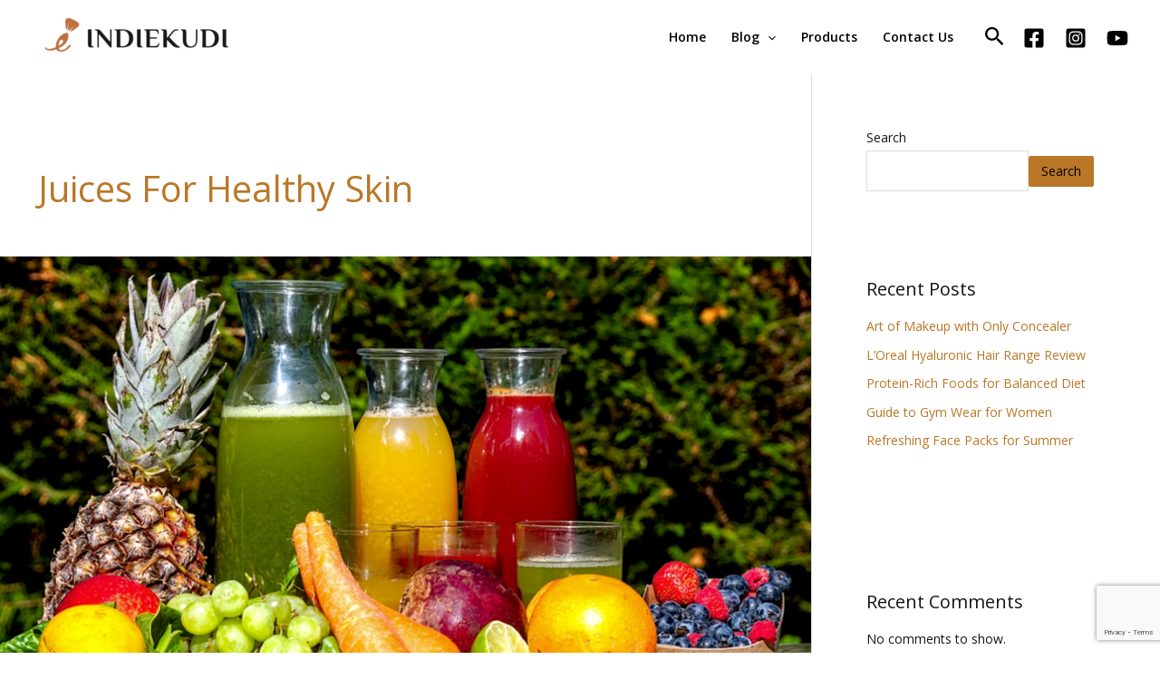

--- FILE ---
content_type: text/html; charset=UTF-8
request_url: https://www.indiekudi.com/tag/juices-for-healthy-skin/
body_size: 18167
content:
<!DOCTYPE html><html lang="en-GB"><head><meta charset="UTF-8"><meta name="viewport" content="width=device-width, initial-scale=1"><link rel="profile" href="https://gmpg.org/xfn/11"><meta name='robots' content='index, follow, max-image-preview:large, max-snippet:-1, max-video-preview:-1' /> <script>window._wca = window._wca || [];</script> <link media="all" href="https://www.indiekudi.com/wp-content/cache/autoptimize/css/autoptimize_253d5be6994acea59ce521faa3cd4987.css" rel="stylesheet"><link media="only screen and (max-width: 921px)" href="https://www.indiekudi.com/wp-content/cache/autoptimize/css/autoptimize_8928b063ca69552173bdc68324d4015d.css" rel="stylesheet"><title>Juices For Healthy Skin Archives - Indiekudi</title><link rel="canonical" href="https://www.indiekudi.com/tag/juices-for-healthy-skin/" /><meta property="og:locale" content="en_GB" /><meta property="og:type" content="article" /><meta property="og:title" content="Juices For Healthy Skin Archives - Indiekudi" /><meta property="og:url" content="https://www.indiekudi.com/tag/juices-for-healthy-skin/" /><meta property="og:site_name" content="Indiekudi" /><meta name="twitter:card" content="summary_large_image" /> <script type="application/ld+json" class="yoast-schema-graph">{"@context":"https://schema.org","@graph":[{"@type":"CollectionPage","@id":"https://www.indiekudi.com/tag/juices-for-healthy-skin/","url":"https://www.indiekudi.com/tag/juices-for-healthy-skin/","name":"Juices For Healthy Skin Archives - Indiekudi","isPartOf":{"@id":"https://www.indiekudi.com/#website"},"primaryImageOfPage":{"@id":"https://www.indiekudi.com/tag/juices-for-healthy-skin/#primaryimage"},"image":{"@id":"https://www.indiekudi.com/tag/juices-for-healthy-skin/#primaryimage"},"thumbnailUrl":"https://www.indiekudi.com/wp-content/uploads/2022/06/Screenshot-2022-06-17-at-1.33.19-PM.png","breadcrumb":{"@id":"https://www.indiekudi.com/tag/juices-for-healthy-skin/#breadcrumb"},"inLanguage":"en-GB"},{"@type":"ImageObject","inLanguage":"en-GB","@id":"https://www.indiekudi.com/tag/juices-for-healthy-skin/#primaryimage","url":"https://www.indiekudi.com/wp-content/uploads/2022/06/Screenshot-2022-06-17-at-1.33.19-PM.png","contentUrl":"https://www.indiekudi.com/wp-content/uploads/2022/06/Screenshot-2022-06-17-at-1.33.19-PM.png","width":1014,"height":635,"caption":"Juices For Healthy Skin - indiekudi"},{"@type":"BreadcrumbList","@id":"https://www.indiekudi.com/tag/juices-for-healthy-skin/#breadcrumb","itemListElement":[{"@type":"ListItem","position":1,"name":"Home","item":"https://www.indiekudi.com/"},{"@type":"ListItem","position":2,"name":"Juices For Healthy Skin"}]},{"@type":"WebSite","@id":"https://www.indiekudi.com/#website","url":"https://www.indiekudi.com/","name":"Indiekudi","description":"","publisher":{"@id":"https://www.indiekudi.com/#organization"},"potentialAction":[{"@type":"SearchAction","target":{"@type":"EntryPoint","urlTemplate":"https://www.indiekudi.com/?s={search_term_string}"},"query-input":{"@type":"PropertyValueSpecification","valueRequired":true,"valueName":"search_term_string"}}],"inLanguage":"en-GB"},{"@type":"Organization","@id":"https://www.indiekudi.com/#organization","name":"Indiekudi","url":"https://www.indiekudi.com/","logo":{"@type":"ImageObject","inLanguage":"en-GB","@id":"https://www.indiekudi.com/#/schema/logo/image/","url":"https://www.indiekudi.com/wp-content/uploads/2022/03/Indiekudi-Logo-2.png","contentUrl":"https://www.indiekudi.com/wp-content/uploads/2022/03/Indiekudi-Logo-2.png","width":1920,"height":451,"caption":"Indiekudi"},"image":{"@id":"https://www.indiekudi.com/#/schema/logo/image/"}}]}</script> <link rel='dns-prefetch' href='//stats.wp.com' /><link rel='dns-prefetch' href='//fonts.googleapis.com' /><link rel="alternate" type="application/rss+xml" title="Indiekudi &raquo; Feed" href="https://www.indiekudi.com/feed/" /><link rel="alternate" type="application/rss+xml" title="Indiekudi &raquo; Comments Feed" href="https://www.indiekudi.com/comments/feed/" /><link rel="alternate" type="application/rss+xml" title="Indiekudi &raquo; Juices For Healthy Skin Tag Feed" href="https://www.indiekudi.com/tag/juices-for-healthy-skin/feed/" /><link rel='stylesheet' id='astra-google-fonts-css' href='https://fonts.googleapis.com/css?family=Open+Sans%3A400%2C%2C600&#038;display=fallback&#038;ver=4.11.8' media='all' /> <!--[if IE]> <script defer='defer' src="https://www.indiekudi.com/wp-content/themes/astra/assets/js/minified/flexibility.min.js" id="astra-flexibility-js"></script> <script id="astra-flexibility-js-after">flexibility(document.documentElement);</script> <![endif]--> <script src="https://www.indiekudi.com/wp-includes/js/jquery/jquery.min.js" id="jquery-core-js"></script> <script id="wc-add-to-cart-js-extra">var wc_add_to_cart_params = {"ajax_url":"\/wp-admin\/admin-ajax.php","wc_ajax_url":"\/?wc-ajax=%%endpoint%%","i18n_view_cart":"View cart","cart_url":"https:\/\/www.indiekudi.com\/basket\/","is_cart":"","cart_redirect_after_add":"no"};</script> <script id="woocommerce-js-extra">var woocommerce_params = {"ajax_url":"\/wp-admin\/admin-ajax.php","wc_ajax_url":"\/?wc-ajax=%%endpoint%%"};</script> <script defer='defer' src="https://stats.wp.com/s-202604.js" id="woocommerce-analytics-js" defer data-wp-strategy="defer"></script> <link rel="https://api.w.org/" href="https://www.indiekudi.com/wp-json/" /><link rel="alternate" title="JSON" type="application/json" href="https://www.indiekudi.com/wp-json/wp/v2/tags/309" /><link rel="EditURI" type="application/rsd+xml" title="RSD" href="https://www.indiekudi.com/xmlrpc.php?rsd" />  <script async src="https://www.googletagmanager.com/gtag/js?id=G-FBBECVVG4H"></script> <script>window.dataLayer = window.dataLayer || [];
  function gtag(){dataLayer.push(arguments);}
  gtag('js', new Date());

  gtag('config', 'G-FBBECVVG4H');</script>  <script async src="https://www.googletagmanager.com/gtag/js?id=UA-206051434-1"></script> <script>window.dataLayer = window.dataLayer || [];
  function gtag(){dataLayer.push(arguments);}
  gtag('js', new Date());

  gtag('config', 'UA-206051434-1');</script> <meta name="google-site-verification" content="D3AvlGZzaxihbZ_IYZzbTn8l7oNl0_EgTyJ_eH_mCxs" /><meta name="p:domain_verify" content="8c308e4cb1dbeb28219679d674210ef2"/> <noscript><style>.woocommerce-product-gallery{ opacity: 1 !important; }</style></noscript><meta name="generator" content="Elementor 3.34.2; features: additional_custom_breakpoints; settings: css_print_method-external, google_font-enabled, font_display-auto"><link rel="icon" href="https://www.indiekudi.com/wp-content/uploads/2022/03/cropped-Asset-1-32x32.png" sizes="32x32" /><link rel="icon" href="https://www.indiekudi.com/wp-content/uploads/2022/03/cropped-Asset-1-192x192.png" sizes="192x192" /><link rel="apple-touch-icon" href="https://www.indiekudi.com/wp-content/uploads/2022/03/cropped-Asset-1-180x180.png" /><meta name="msapplication-TileImage" content="https://www.indiekudi.com/wp-content/uploads/2022/03/cropped-Asset-1-270x270.png" /> <noscript><style id="rocket-lazyload-nojs-css">.rll-youtube-player, [data-lazy-src]{display:none !important;}</style></noscript></head><body itemtype='https://schema.org/Blog' itemscope='itemscope' class="archive tag tag-juices-for-healthy-skin tag-309 wp-custom-logo wp-theme-astra theme-astra woocommerce-no-js ast-desktop ast-page-builder-template ast-right-sidebar astra-4.11.8 ast-inherit-site-logo-transparent ast-hfb-header ast-full-width-primary-header elementor-default elementor-kit-5"> <a
 class="skip-link screen-reader-text"
 href="#content"
 title="Skip to content"> Skip to content</a><div
class="hfeed site" id="page"><header
 class="site-header header-main-layout-1 ast-primary-menu-enabled ast-logo-title-inline ast-hide-custom-menu-mobile ast-builder-menu-toggle-icon ast-mobile-header-inline" id="masthead" itemtype="https://schema.org/WPHeader" itemscope="itemscope" itemid="#masthead"		><div id="ast-desktop-header" data-toggle-type="dropdown"><div class="ast-main-header-wrap main-header-bar-wrap "><div class="ast-primary-header-bar ast-primary-header main-header-bar site-header-focus-item" data-section="section-primary-header-builder"><div class="site-primary-header-wrap ast-builder-grid-row-container site-header-focus-item ast-container" data-section="section-primary-header-builder"><div class="ast-builder-grid-row ast-builder-grid-row-has-sides ast-builder-grid-row-no-center"><div class="site-header-primary-section-left site-header-section ast-flex site-header-section-left"><div class="ast-builder-layout-element ast-flex site-header-focus-item" data-section="title_tagline"><div
 class="site-branding ast-site-identity" itemtype="https://schema.org/Organization" itemscope="itemscope"				> <span class="site-logo-img"><a href="https://www.indiekudi.com/" class="custom-logo-link" rel="home"><img width="229" height="54" src="data:image/svg+xml,%3Csvg%20xmlns='http://www.w3.org/2000/svg'%20viewBox='0%200%20229%2054'%3E%3C/svg%3E" class="custom-logo" alt="Indiekudi" decoding="async" data-lazy-srcset="https://www.indiekudi.com/wp-content/uploads/2022/03/Indiekudi-Logo-2-229x54.png 229w, https://www.indiekudi.com/wp-content/uploads/2022/03/Indiekudi-Logo-2-300x70.png.webp 300w, https://www.indiekudi.com/wp-content/uploads/2022/03/Indiekudi-Logo-2-1024x241.png.webp 1024w, https://www.indiekudi.com/wp-content/uploads/2022/03/Indiekudi-Logo-2-768x180.png.webp 768w, https://www.indiekudi.com/wp-content/uploads/2022/03/Indiekudi-Logo-2-1536x361.png.webp 1536w, https://www.indiekudi.com/wp-content/uploads/2022/03/Indiekudi-Logo-2-600x141.png.webp 600w, https://www.indiekudi.com/wp-content/uploads/2022/03/Indiekudi-Logo-2.png.webp 1920w" data-lazy-sizes="(max-width: 229px) 100vw, 229px" data-lazy-src="https://www.indiekudi.com/wp-content/uploads/2022/03/Indiekudi-Logo-2-229x54.png" /><noscript><img width="229" height="54" src="https://www.indiekudi.com/wp-content/uploads/2022/03/Indiekudi-Logo-2-229x54.png" class="custom-logo" alt="Indiekudi" decoding="async" srcset="https://www.indiekudi.com/wp-content/uploads/2022/03/Indiekudi-Logo-2-229x54.png 229w, https://www.indiekudi.com/wp-content/uploads/2022/03/Indiekudi-Logo-2-300x70.png.webp 300w, https://www.indiekudi.com/wp-content/uploads/2022/03/Indiekudi-Logo-2-1024x241.png.webp 1024w, https://www.indiekudi.com/wp-content/uploads/2022/03/Indiekudi-Logo-2-768x180.png.webp 768w, https://www.indiekudi.com/wp-content/uploads/2022/03/Indiekudi-Logo-2-1536x361.png.webp 1536w, https://www.indiekudi.com/wp-content/uploads/2022/03/Indiekudi-Logo-2-600x141.png.webp 600w, https://www.indiekudi.com/wp-content/uploads/2022/03/Indiekudi-Logo-2.png.webp 1920w" sizes="(max-width: 229px) 100vw, 229px" /></noscript></a></span><div class="ast-site-title-wrap"> <span class="site-title" itemprop="name"> <a href="https://www.indiekudi.com/" rel="home" itemprop="url" > Indiekudi </a> </span></div></div></div></div><div class="site-header-primary-section-right site-header-section ast-flex ast-grid-right-section"><div class="ast-builder-menu-1 ast-builder-menu ast-flex ast-builder-menu-1-focus-item ast-builder-layout-element site-header-focus-item" data-section="section-hb-menu-1"><div class="ast-main-header-bar-alignment"><div class="main-header-bar-navigation"><nav class="site-navigation ast-flex-grow-1 navigation-accessibility site-header-focus-item" id="primary-site-navigation-desktop" aria-label="Primary Site Navigation" itemtype="https://schema.org/SiteNavigationElement" itemscope="itemscope"><div class="main-navigation ast-inline-flex"><ul id="ast-hf-menu-1" class="main-header-menu ast-menu-shadow ast-nav-menu ast-flex  submenu-with-border ast-menu-hover-style-underline  stack-on-mobile"><li id="menu-item-37" class="menu-item menu-item-type-custom menu-item-object-custom menu-item-37"><a href="http://indiekudi.com/" class="menu-link">Home</a></li><li id="menu-item-3550" class="menu-item menu-item-type-custom menu-item-object-custom menu-item-has-children menu-item-3550"><a aria-expanded="false" href="#" class="menu-link">Blog<span role="application" class="dropdown-menu-toggle ast-header-navigation-arrow" tabindex="0" aria-expanded="false" aria-label="Menu Toggle" aria-haspopup="true"><span class="ast-icon icon-arrow"><svg class="ast-arrow-svg" xmlns="http://www.w3.org/2000/svg" xmlns:xlink="http://www.w3.org/1999/xlink" version="1.1" x="0px" y="0px" width="26px" height="16.043px" viewBox="57 35.171 26 16.043" enable-background="new 57 35.171 26 16.043" xml:space="preserve"> <path d="M57.5,38.193l12.5,12.5l12.5-12.5l-2.5-2.5l-10,10l-10-10L57.5,38.193z" /> </svg></span></span></a><button class="ast-menu-toggle" aria-expanded="false"><span class="screen-reader-text">Menu Toggle</span><span class="ast-icon icon-arrow"><svg class="ast-arrow-svg" xmlns="http://www.w3.org/2000/svg" xmlns:xlink="http://www.w3.org/1999/xlink" version="1.1" x="0px" y="0px" width="26px" height="16.043px" viewBox="57 35.171 26 16.043" enable-background="new 57 35.171 26 16.043" xml:space="preserve"> <path d="M57.5,38.193l12.5,12.5l12.5-12.5l-2.5-2.5l-10,10l-10-10L57.5,38.193z" /> </svg></span></button><ul class="sub-menu"><li id="menu-item-633" class="menu-item menu-item-type-post_type menu-item-object-page menu-item-633"><a href="https://www.indiekudi.com/makeup/" class="menu-link"><span class="ast-icon icon-arrow"><svg class="ast-arrow-svg" xmlns="http://www.w3.org/2000/svg" xmlns:xlink="http://www.w3.org/1999/xlink" version="1.1" x="0px" y="0px" width="26px" height="16.043px" viewBox="57 35.171 26 16.043" enable-background="new 57 35.171 26 16.043" xml:space="preserve"> <path d="M57.5,38.193l12.5,12.5l12.5-12.5l-2.5-2.5l-10,10l-10-10L57.5,38.193z" /> </svg></span>Makeup</a></li><li id="menu-item-632" class="menu-item menu-item-type-post_type menu-item-object-page menu-item-632"><a href="https://www.indiekudi.com/beauty/" class="menu-link"><span class="ast-icon icon-arrow"><svg class="ast-arrow-svg" xmlns="http://www.w3.org/2000/svg" xmlns:xlink="http://www.w3.org/1999/xlink" version="1.1" x="0px" y="0px" width="26px" height="16.043px" viewBox="57 35.171 26 16.043" enable-background="new 57 35.171 26 16.043" xml:space="preserve"> <path d="M57.5,38.193l12.5,12.5l12.5-12.5l-2.5-2.5l-10,10l-10-10L57.5,38.193z" /> </svg></span>Beauty</a></li><li id="menu-item-631" class="menu-item menu-item-type-post_type menu-item-object-page menu-item-631"><a href="https://www.indiekudi.com/diy/" class="menu-link"><span class="ast-icon icon-arrow"><svg class="ast-arrow-svg" xmlns="http://www.w3.org/2000/svg" xmlns:xlink="http://www.w3.org/1999/xlink" version="1.1" x="0px" y="0px" width="26px" height="16.043px" viewBox="57 35.171 26 16.043" enable-background="new 57 35.171 26 16.043" xml:space="preserve"> <path d="M57.5,38.193l12.5,12.5l12.5-12.5l-2.5-2.5l-10,10l-10-10L57.5,38.193z" /> </svg></span>DIY</a></li><li id="menu-item-630" class="menu-item menu-item-type-post_type menu-item-object-page menu-item-630"><a href="https://www.indiekudi.com/fashion/" class="menu-link"><span class="ast-icon icon-arrow"><svg class="ast-arrow-svg" xmlns="http://www.w3.org/2000/svg" xmlns:xlink="http://www.w3.org/1999/xlink" version="1.1" x="0px" y="0px" width="26px" height="16.043px" viewBox="57 35.171 26 16.043" enable-background="new 57 35.171 26 16.043" xml:space="preserve"> <path d="M57.5,38.193l12.5,12.5l12.5-12.5l-2.5-2.5l-10,10l-10-10L57.5,38.193z" /> </svg></span>Fashion</a></li><li id="menu-item-629" class="menu-item menu-item-type-post_type menu-item-object-page menu-item-629"><a href="https://www.indiekudi.com/travel-food/" class="menu-link"><span class="ast-icon icon-arrow"><svg class="ast-arrow-svg" xmlns="http://www.w3.org/2000/svg" xmlns:xlink="http://www.w3.org/1999/xlink" version="1.1" x="0px" y="0px" width="26px" height="16.043px" viewBox="57 35.171 26 16.043" enable-background="new 57 35.171 26 16.043" xml:space="preserve"> <path d="M57.5,38.193l12.5,12.5l12.5-12.5l-2.5-2.5l-10,10l-10-10L57.5,38.193z" /> </svg></span>Travel &#038; Food</a></li><li id="menu-item-627" class="menu-item menu-item-type-post_type menu-item-object-page menu-item-627"><a href="https://www.indiekudi.com/hair/" class="menu-link"><span class="ast-icon icon-arrow"><svg class="ast-arrow-svg" xmlns="http://www.w3.org/2000/svg" xmlns:xlink="http://www.w3.org/1999/xlink" version="1.1" x="0px" y="0px" width="26px" height="16.043px" viewBox="57 35.171 26 16.043" enable-background="new 57 35.171 26 16.043" xml:space="preserve"> <path d="M57.5,38.193l12.5,12.5l12.5-12.5l-2.5-2.5l-10,10l-10-10L57.5,38.193z" /> </svg></span>Hair</a></li><li id="menu-item-628" class="menu-item menu-item-type-post_type menu-item-object-page menu-item-628"><a href="https://www.indiekudi.com/youtube/" class="menu-link"><span class="ast-icon icon-arrow"><svg class="ast-arrow-svg" xmlns="http://www.w3.org/2000/svg" xmlns:xlink="http://www.w3.org/1999/xlink" version="1.1" x="0px" y="0px" width="26px" height="16.043px" viewBox="57 35.171 26 16.043" enable-background="new 57 35.171 26 16.043" xml:space="preserve"> <path d="M57.5,38.193l12.5,12.5l12.5-12.5l-2.5-2.5l-10,10l-10-10L57.5,38.193z" /> </svg></span>Youtube</a></li></ul></li><li id="menu-item-3551" class="menu-item menu-item-type-post_type menu-item-object-page menu-item-3551"><a href="https://www.indiekudi.com/helpful-products/" class="menu-link">Products</a></li><li id="menu-item-3552" class="menu-item menu-item-type-post_type menu-item-object-page menu-item-3552"><a href="https://www.indiekudi.com/contact-us/" class="menu-link">Contact Us</a></li></ul></div></nav></div></div></div><div class="ast-builder-layout-element ast-flex site-header-focus-item ast-header-search" data-section="section-header-search"><div class="ast-search-menu-icon slide-search" ><form role="search" method="get" class="search-form" action="https://www.indiekudi.com/"> <label for="search-field"> <span class="screen-reader-text">Search for:</span> <input type="search" id="search-field" class="search-field"   placeholder="Search..." value="" name="s" tabindex="-1"> <button class="search-submit ast-search-submit" aria-label="Search Submit"> <span hidden>Search</span> <i><span class="ast-icon icon-search"><svg xmlns="http://www.w3.org/2000/svg" xmlns:xlink="http://www.w3.org/1999/xlink" version="1.1" x="0px" y="0px" viewBox="-893 477 142 142" enable-background="new -888 480 142 142" xml:space="preserve"> <path d="M-787.4,568.7h-6.3l-2.4-2.4c7.9-8.7,12.6-20.5,12.6-33.1c0-28.4-22.9-51.3-51.3-51.3  c-28.4,0-51.3,22.9-51.3,51.3c0,28.4,22.9,51.3,51.3,51.3c12.6,0,24.4-4.7,33.1-12.6l2.4,2.4v6.3l39.4,39.4l11.8-11.8L-787.4,568.7  L-787.4,568.7z M-834.7,568.7c-19.7,0-35.5-15.8-35.5-35.5c0-19.7,15.8-35.5,35.5-35.5c19.7,0,35.5,15.8,35.5,35.5  C-799.3,553-815,568.7-834.7,568.7L-834.7,568.7z" /> </svg></span></i> </button> </label></form><div class="ast-search-icon"> <a class="slide-search astra-search-icon" role="button" tabindex="0" aria-label="Search button" href="#"> <span class="screen-reader-text">Search</span> <span class="ast-icon icon-search"><svg xmlns="http://www.w3.org/2000/svg" xmlns:xlink="http://www.w3.org/1999/xlink" version="1.1" x="0px" y="0px" viewBox="-893 477 142 142" enable-background="new -888 480 142 142" xml:space="preserve"> <path d="M-787.4,568.7h-6.3l-2.4-2.4c7.9-8.7,12.6-20.5,12.6-33.1c0-28.4-22.9-51.3-51.3-51.3  c-28.4,0-51.3,22.9-51.3,51.3c0,28.4,22.9,51.3,51.3,51.3c12.6,0,24.4-4.7,33.1-12.6l2.4,2.4v6.3l39.4,39.4l11.8-11.8L-787.4,568.7  L-787.4,568.7z M-834.7,568.7c-19.7,0-35.5-15.8-35.5-35.5c0-19.7,15.8-35.5,35.5-35.5c19.7,0,35.5,15.8,35.5,35.5  C-799.3,553-815,568.7-834.7,568.7L-834.7,568.7z" /> </svg></span> </a></div></div></div><div class="ast-builder-layout-element ast-flex site-header-focus-item" data-section="section-hb-social-icons-1"><div class="ast-header-social-1-wrap ast-header-social-wrap"><div class="header-social-inner-wrap element-social-inner-wrap social-show-label-false ast-social-color-type-custom ast-social-stack-none ast-social-element-style-filled"><a href="https://www.facebook.com/indiekudi" aria-label="Facebook" target="_blank" rel="noopener noreferrer" style="--color: #557dbc; --background-color: transparent;" class="ast-builder-social-element ast-inline-flex ast-facebook header-social-item"><span aria-hidden="true" class="ahfb-svg-iconset ast-inline-flex svg-baseline"><svg xmlns='http://www.w3.org/2000/svg' viewBox='0 0 448 512'><path d='M400 32H48A48 48 0 0 0 0 80v352a48 48 0 0 0 48 48h137.25V327.69h-63V256h63v-54.64c0-62.15 37-96.48 93.67-96.48 27.14 0 55.52 4.84 55.52 4.84v61h-31.27c-30.81 0-40.42 19.12-40.42 38.73V256h68.78l-11 71.69h-57.78V480H400a48 48 0 0 0 48-48V80a48 48 0 0 0-48-48z'></path></svg></span></a><a href="https://www.instagram.com/indiekudi/" aria-label="Instagram" target="_blank" rel="noopener noreferrer" style="--color: #8a3ab9; --background-color: transparent;" class="ast-builder-social-element ast-inline-flex ast-instagram header-social-item"><span aria-hidden="true" class="ahfb-svg-iconset ast-inline-flex svg-baseline"><svg xmlns='http://www.w3.org/2000/svg' viewBox='0 0 448 512'><path d='M224,202.66A53.34,53.34,0,1,0,277.36,256,53.38,53.38,0,0,0,224,202.66Zm124.71-41a54,54,0,0,0-30.41-30.41c-21-8.29-71-6.43-94.3-6.43s-73.25-1.93-94.31,6.43a54,54,0,0,0-30.41,30.41c-8.28,21-6.43,71.05-6.43,94.33S91,329.26,99.32,350.33a54,54,0,0,0,30.41,30.41c21,8.29,71,6.43,94.31,6.43s73.24,1.93,94.3-6.43a54,54,0,0,0,30.41-30.41c8.35-21,6.43-71.05,6.43-94.33S357.1,182.74,348.75,161.67ZM224,338a82,82,0,1,1,82-82A81.9,81.9,0,0,1,224,338Zm85.38-148.3a19.14,19.14,0,1,1,19.13-19.14A19.1,19.1,0,0,1,309.42,189.74ZM400,32H48A48,48,0,0,0,0,80V432a48,48,0,0,0,48,48H400a48,48,0,0,0,48-48V80A48,48,0,0,0,400,32ZM382.88,322c-1.29,25.63-7.14,48.34-25.85,67s-41.4,24.63-67,25.85c-26.41,1.49-105.59,1.49-132,0-25.63-1.29-48.26-7.15-67-25.85s-24.63-41.42-25.85-67c-1.49-26.42-1.49-105.61,0-132,1.29-25.63,7.07-48.34,25.85-67s41.47-24.56,67-25.78c26.41-1.49,105.59-1.49,132,0,25.63,1.29,48.33,7.15,67,25.85s24.63,41.42,25.85,67.05C384.37,216.44,384.37,295.56,382.88,322Z'></path></svg></span></a><a href="https://www.youtube.com/@IndieKudimakeup" aria-label="YouTube" target="_blank" rel="noopener noreferrer" style="--color: #e96651; --background-color: transparent;" class="ast-builder-social-element ast-inline-flex ast-youtube header-social-item"><span aria-hidden="true" class="ahfb-svg-iconset ast-inline-flex svg-baseline"><svg xmlns='http://www.w3.org/2000/svg' viewBox='0 0 576 512'><path d='M549.655 124.083c-6.281-23.65-24.787-42.276-48.284-48.597C458.781 64 288 64 288 64S117.22 64 74.629 75.486c-23.497 6.322-42.003 24.947-48.284 48.597-11.412 42.867-11.412 132.305-11.412 132.305s0 89.438 11.412 132.305c6.281 23.65 24.787 41.5 48.284 47.821C117.22 448 288 448 288 448s170.78 0 213.371-11.486c23.497-6.321 42.003-24.171 48.284-47.821 11.412-42.867 11.412-132.305 11.412-132.305s0-89.438-11.412-132.305zm-317.51 213.508V175.185l142.739 81.205-142.739 81.201z'></path></svg></span></a></div></div></div></div></div></div></div></div></div><div id="ast-mobile-header" class="ast-mobile-header-wrap " data-type="dropdown"><div class="ast-main-header-wrap main-header-bar-wrap" ><div class="ast-primary-header-bar ast-primary-header main-header-bar site-primary-header-wrap site-header-focus-item ast-builder-grid-row-layout-default ast-builder-grid-row-tablet-layout-default ast-builder-grid-row-mobile-layout-default" data-section="section-primary-header-builder"><div class="ast-builder-grid-row ast-builder-grid-row-has-sides ast-builder-grid-row-no-center"><div class="site-header-primary-section-left site-header-section ast-flex site-header-section-left"><div class="ast-builder-layout-element ast-flex site-header-focus-item" data-section="title_tagline"><div
 class="site-branding ast-site-identity" itemtype="https://schema.org/Organization" itemscope="itemscope"				> <span class="site-logo-img"><a href="https://www.indiekudi.com/" class="custom-logo-link" rel="home"><img width="229" height="54" src="data:image/svg+xml,%3Csvg%20xmlns='http://www.w3.org/2000/svg'%20viewBox='0%200%20229%2054'%3E%3C/svg%3E" class="custom-logo" alt="Indiekudi" decoding="async" data-lazy-srcset="https://www.indiekudi.com/wp-content/uploads/2022/03/Indiekudi-Logo-2-229x54.png 229w, https://www.indiekudi.com/wp-content/uploads/2022/03/Indiekudi-Logo-2-300x70.png.webp 300w, https://www.indiekudi.com/wp-content/uploads/2022/03/Indiekudi-Logo-2-1024x241.png.webp 1024w, https://www.indiekudi.com/wp-content/uploads/2022/03/Indiekudi-Logo-2-768x180.png.webp 768w, https://www.indiekudi.com/wp-content/uploads/2022/03/Indiekudi-Logo-2-1536x361.png.webp 1536w, https://www.indiekudi.com/wp-content/uploads/2022/03/Indiekudi-Logo-2-600x141.png.webp 600w, https://www.indiekudi.com/wp-content/uploads/2022/03/Indiekudi-Logo-2.png.webp 1920w" data-lazy-sizes="(max-width: 229px) 100vw, 229px" data-lazy-src="https://www.indiekudi.com/wp-content/uploads/2022/03/Indiekudi-Logo-2-229x54.png" /><noscript><img width="229" height="54" src="https://www.indiekudi.com/wp-content/uploads/2022/03/Indiekudi-Logo-2-229x54.png" class="custom-logo" alt="Indiekudi" decoding="async" srcset="https://www.indiekudi.com/wp-content/uploads/2022/03/Indiekudi-Logo-2-229x54.png 229w, https://www.indiekudi.com/wp-content/uploads/2022/03/Indiekudi-Logo-2-300x70.png.webp 300w, https://www.indiekudi.com/wp-content/uploads/2022/03/Indiekudi-Logo-2-1024x241.png.webp 1024w, https://www.indiekudi.com/wp-content/uploads/2022/03/Indiekudi-Logo-2-768x180.png.webp 768w, https://www.indiekudi.com/wp-content/uploads/2022/03/Indiekudi-Logo-2-1536x361.png.webp 1536w, https://www.indiekudi.com/wp-content/uploads/2022/03/Indiekudi-Logo-2-600x141.png.webp 600w, https://www.indiekudi.com/wp-content/uploads/2022/03/Indiekudi-Logo-2.png.webp 1920w" sizes="(max-width: 229px) 100vw, 229px" /></noscript></a></span><div class="ast-site-title-wrap"> <span class="site-title" itemprop="name"> <a href="https://www.indiekudi.com/" rel="home" itemprop="url" > Indiekudi </a> </span></div></div></div></div><div class="site-header-primary-section-right site-header-section ast-flex ast-grid-right-section"><div class="ast-builder-layout-element ast-flex site-header-focus-item" data-section="section-header-mobile-trigger"><div class="ast-button-wrap"> <button type="button" class="menu-toggle main-header-menu-toggle ast-mobile-menu-trigger-minimal"   aria-expanded="false"> <span class="screen-reader-text">Main Menu</span> <span class="mobile-menu-toggle-icon"> <span aria-hidden="true" class="ahfb-svg-iconset ast-inline-flex svg-baseline"><svg class='ast-mobile-svg ast-menu-svg' fill='currentColor' version='1.1' xmlns='http://www.w3.org/2000/svg' width='24' height='24' viewBox='0 0 24 24'><path d='M3 13h18c0.552 0 1-0.448 1-1s-0.448-1-1-1h-18c-0.552 0-1 0.448-1 1s0.448 1 1 1zM3 7h18c0.552 0 1-0.448 1-1s-0.448-1-1-1h-18c-0.552 0-1 0.448-1 1s0.448 1 1 1zM3 19h18c0.552 0 1-0.448 1-1s-0.448-1-1-1h-18c-0.552 0-1 0.448-1 1s0.448 1 1 1z'></path></svg></span><span aria-hidden="true" class="ahfb-svg-iconset ast-inline-flex svg-baseline"><svg class='ast-mobile-svg ast-close-svg' fill='currentColor' version='1.1' xmlns='http://www.w3.org/2000/svg' width='24' height='24' viewBox='0 0 24 24'><path d='M5.293 6.707l5.293 5.293-5.293 5.293c-0.391 0.391-0.391 1.024 0 1.414s1.024 0.391 1.414 0l5.293-5.293 5.293 5.293c0.391 0.391 1.024 0.391 1.414 0s0.391-1.024 0-1.414l-5.293-5.293 5.293-5.293c0.391-0.391 0.391-1.024 0-1.414s-1.024-0.391-1.414 0l-5.293 5.293-5.293-5.293c-0.391-0.391-1.024-0.391-1.414 0s-0.391 1.024 0 1.414z'></path></svg></span> </span> </button></div></div></div></div></div></div><div class="ast-mobile-header-content content-align-flex-start "></div></div></header><div id="content" class="site-content"><div class="ast-container"><div id="primary" class="content-area primary"><section class="ast-archive-description"><h1 class="page-title ast-archive-title">Juices For Healthy Skin</h1></section><main id="main" class="site-main"><div class="ast-row"><article
class="post-2247 post type-post status-publish format-standard has-post-thumbnail hentry category-travel-food tag-6-juices-for-healthy-skin tag-benefits-of-fruit-juices tag-benefits-of-juices tag-benefits-of-juicing-for-skin tag-benefits-of-vegetable-juices tag-best-fresh-juice-for-skin tag-best-juice-for-health-and-skin tag-best-juice-for-healthy-skin tag-best-juice-for-skin-glowing tag-best-juice-recipes-for-clear-skin tag-blog tag-food-blog tag-fruit-juice-for-healthy-skin tag-fruits-juices tag-good-juice-for-skin tag-green-juice-for-healthy-skin tag-healthy-juice-for-glowing-skin tag-healthy-juice-for-skin-and-hair tag-indiekudi tag-juices-for-healthy-skin tag-travel-blog tag-vegetable-juices ast-grid-common-col ast-full-width ast-article-post" id="post-2247" itemtype="https://schema.org/CreativeWork" itemscope="itemscope"><div class="ast-post-format- blog-layout-1 ast-article-inner"><div class="post-content ast-grid-common-col" ><div class="ast-blog-featured-section post-thumb ast-blog-single-element"><div class="post-thumb-img-content post-thumb"><a href="https://www.indiekudi.com/juices-for-healthy-skin/" aria-label="Read: Juices For Healthy Skin" ><img fetchpriority="high" width="1014" height="635" src="data:image/svg+xml,%3Csvg%20xmlns='http://www.w3.org/2000/svg'%20viewBox='0%200%201014%20635'%3E%3C/svg%3E" class="attachment-large size-large wp-post-image" alt="Juices For Healthy Skin - indiekudi" itemprop="image" decoding="async" data-lazy-srcset="https://www.indiekudi.com/wp-content/uploads/2022/06/Screenshot-2022-06-17-at-1.33.19-PM.png 1014w, https://www.indiekudi.com/wp-content/uploads/2022/06/Screenshot-2022-06-17-at-1.33.19-PM-600x376.png 600w, https://www.indiekudi.com/wp-content/uploads/2022/06/Screenshot-2022-06-17-at-1.33.19-PM-300x188.png 300w, https://www.indiekudi.com/wp-content/uploads/2022/06/Screenshot-2022-06-17-at-1.33.19-PM-768x481.png 768w" data-lazy-sizes="(max-width: 1014px) 100vw, 1014px" data-lazy-src="https://www.indiekudi.com/wp-content/uploads/2022/06/Screenshot-2022-06-17-at-1.33.19-PM.png" /><noscript><img fetchpriority="high" width="1014" height="635" src="https://www.indiekudi.com/wp-content/uploads/2022/06/Screenshot-2022-06-17-at-1.33.19-PM.png" class="attachment-large size-large wp-post-image" alt="Juices For Healthy Skin - indiekudi" itemprop="image" decoding="async" srcset="https://www.indiekudi.com/wp-content/uploads/2022/06/Screenshot-2022-06-17-at-1.33.19-PM.png 1014w, https://www.indiekudi.com/wp-content/uploads/2022/06/Screenshot-2022-06-17-at-1.33.19-PM-600x376.png 600w, https://www.indiekudi.com/wp-content/uploads/2022/06/Screenshot-2022-06-17-at-1.33.19-PM-300x188.png 300w, https://www.indiekudi.com/wp-content/uploads/2022/06/Screenshot-2022-06-17-at-1.33.19-PM-768x481.png 768w" sizes="(max-width: 1014px) 100vw, 1014px" /></noscript></a></div></div><h2 class="entry-title ast-blog-single-element" itemprop="headline"><a href="https://www.indiekudi.com/juices-for-healthy-skin/" rel="bookmark">Juices For Healthy Skin</a></h2><header class="entry-header ast-blog-single-element ast-blog-meta-container"><div class="entry-meta"><span class="ast-taxonomy-container cat-links default"><a href="https://www.indiekudi.com/category/travel-food/" rel="category tag">Travel &amp; Food</a></span> / <span class="posted-by vcard author" itemtype="https://schema.org/Person" itemscope="itemscope" itemprop="author"> <a title="View all posts by indiekudi"
 href="https://www.indiekudi.com/author/indiekudi/" rel="author"
 class="url fn n" itemprop="url"				> <span
 class="author-name" itemprop="name"				> indiekudi </span> </a> </span></div></header><div class="ast-excerpt-container ast-blog-single-element"><p>BLOG 6 Juices For Healthy Skin That Actually Work! The skin requires appropriate nutrients to stay healthy, radiant, and youthful. And the quickest method to obtain all of the nutrients is to drink juices. This article covers everything you need to know about juices for healthy skin. While it is essential to consume whole foods, [&hellip;]</p></div><p class="ast-blog-single-element ast-read-more-container read-more"> <a class="" href="https://www.indiekudi.com/juices-for-healthy-skin/"> <span class="screen-reader-text">Juices For Healthy Skin</span> Read More »</a></p><div class="entry-content clear"
 itemprop="text"		></div></div></div></article></div></main></div><div class="widget-area secondary" id="secondary" itemtype="https://schema.org/WPSideBar" itemscope="itemscope"><div class="sidebar-main" ><aside id="block-2" class="widget widget_block widget_search"><form role="search" method="get" action="https://www.indiekudi.com/" class="wp-block-search__button-outside wp-block-search__text-button wp-block-search"    ><label class="wp-block-search__label" for="wp-block-search__input-1" >Search</label><div class="wp-block-search__inside-wrapper " ><input class="wp-block-search__input" id="wp-block-search__input-1" placeholder="" value="" type="search" name="s" required /><button aria-label="Search" class="wp-block-search__button wp-element-button" type="submit" >Search</button></div></form></aside><aside id="block-3" class="widget widget_block"><div class="wp-block-group is-layout-flow wp-block-group-is-layout-flow"><div class="wp-block-group__inner-container"><h2 class="wp-block-heading">Recent Posts</h2><ul class="wp-block-latest-posts__list wp-block-latest-posts"><li><a class="wp-block-latest-posts__post-title" href="https://www.indiekudi.com/art-of-makeup-with-only-concealer/">Art of Makeup with Only Concealer</a></li><li><a class="wp-block-latest-posts__post-title" href="https://www.indiekudi.com/loreal-hyaluronic-hair-range-review/">L&#8217;Oreal Hyaluronic Hair Range Review</a></li><li><a class="wp-block-latest-posts__post-title" href="https://www.indiekudi.com/protein-rich-foods-for-balanced-diet/">Protein-Rich Foods for Balanced Diet</a></li><li><a class="wp-block-latest-posts__post-title" href="https://www.indiekudi.com/guide-to-gym-wear-for-women/">Guide to Gym Wear for Women</a></li><li><a class="wp-block-latest-posts__post-title" href="https://www.indiekudi.com/refreshing-face-packs-for-summer/">Refreshing Face Packs for Summer</a></li></ul></div></div></aside><aside id="block-4" class="widget widget_block"><div class="wp-block-group is-layout-flow wp-block-group-is-layout-flow"><div class="wp-block-group__inner-container"><h2 class="wp-block-heading">Recent Comments</h2><div class="no-comments wp-block-latest-comments">No comments to show.</div></div></div></aside><aside id="block-5" class="widget widget_block"><div class="wp-block-group is-layout-flow wp-block-group-is-layout-flow"><div class="wp-block-group__inner-container"><h2 class="wp-block-heading">Archives</h2><ul class="wp-block-archives-list wp-block-archives"><li><a href='https://www.indiekudi.com/2023/04/'>April 2023</a></li><li><a href='https://www.indiekudi.com/2023/03/'>March 2023</a></li><li><a href='https://www.indiekudi.com/2023/02/'>February 2023</a></li><li><a href='https://www.indiekudi.com/2023/01/'>January 2023</a></li><li><a href='https://www.indiekudi.com/2022/12/'>December 2022</a></li><li><a href='https://www.indiekudi.com/2022/11/'>November 2022</a></li><li><a href='https://www.indiekudi.com/2022/10/'>October 2022</a></li><li><a href='https://www.indiekudi.com/2022/09/'>September 2022</a></li><li><a href='https://www.indiekudi.com/2022/08/'>August 2022</a></li><li><a href='https://www.indiekudi.com/2022/07/'>July 2022</a></li><li><a href='https://www.indiekudi.com/2022/06/'>June 2022</a></li><li><a href='https://www.indiekudi.com/2022/05/'>May 2022</a></li><li><a href='https://www.indiekudi.com/2022/04/'>April 2022</a></li><li><a href='https://www.indiekudi.com/2022/03/'>March 2022</a></li><li><a href='https://www.indiekudi.com/2022/02/'>February 2022</a></li><li><a href='https://www.indiekudi.com/2022/01/'>January 2022</a></li><li><a href='https://www.indiekudi.com/2021/12/'>December 2021</a></li><li><a href='https://www.indiekudi.com/2021/10/'>October 2021</a></li><li><a href='https://www.indiekudi.com/2021/09/'>September 2021</a></li></ul></div></div></aside><aside id="block-6" class="widget widget_block"><div class="wp-block-group is-layout-flow wp-block-group-is-layout-flow"><div class="wp-block-group__inner-container"><h2 class="wp-block-heading">Categories</h2><ul class="wp-block-categories-list wp-block-categories"><li class="cat-item cat-item-7"><a href="https://www.indiekudi.com/category/beauty/">Beauty</a></li><li class="cat-item cat-item-8"><a href="https://www.indiekudi.com/category/diy/">DIY</a></li><li class="cat-item cat-item-9"><a href="https://www.indiekudi.com/category/fashion/">Fashion</a></li><li class="cat-item cat-item-12"><a href="https://www.indiekudi.com/category/hair/">Hair</a></li><li class="cat-item cat-item-6"><a href="https://www.indiekudi.com/category/makeup/">Makeup</a></li><li class="cat-item cat-item-10"><a href="https://www.indiekudi.com/category/travel-food/">Travel &amp; Food</a></li></ul></div></div></aside></div></div></div></div><footer
class="site-footer" id="colophon" itemtype="https://schema.org/WPFooter" itemscope="itemscope" itemid="#colophon"><div class="site-above-footer-wrap ast-builder-grid-row-container site-footer-focus-item ast-builder-grid-row-2-lheavy ast-builder-grid-row-tablet-2-equal ast-builder-grid-row-mobile-full ast-footer-row-stack ast-footer-row-tablet-stack ast-footer-row-mobile-stack" data-section="section-above-footer-builder"><div class="ast-builder-grid-row-container-inner"><div class="ast-builder-footer-grid-columns site-above-footer-inner-wrap ast-builder-grid-row"><div class="site-footer-above-section-1 site-footer-section site-footer-section-1"><div class="footer-widget-area widget-area site-footer-focus-item ast-footer-html-1" data-section="section-fb-html-1"><div class="ast-header-html inner-link-style-"><div class="ast-builder-html-element"><p><strong>Have Any Questions? Reach Out To Me @</strong><a href="mailto:indiekudi@gmail.com">indiekudi@gmail.com</a></p></div></div></div></div><div class="site-footer-above-section-2 site-footer-section site-footer-section-2"><div class="ast-builder-layout-element ast-flex site-footer-focus-item" data-section="section-fb-social-icons-1"><div class="ast-footer-social-1-wrap ast-footer-social-wrap"><div class="footer-social-inner-wrap element-social-inner-wrap social-show-label-false ast-social-color-type-custom ast-social-stack-none ast-social-element-style-filled"><a href="https://www.facebook.com/indiekudi" aria-label="Facebook" target="_blank" rel="noopener noreferrer" style="--color: #557dbc; --background-color: transparent;" class="ast-builder-social-element ast-inline-flex ast-facebook footer-social-item"><span aria-hidden="true" class="ahfb-svg-iconset ast-inline-flex svg-baseline"><svg xmlns='http://www.w3.org/2000/svg' viewBox='0 0 448 512'><path d='M400 32H48A48 48 0 0 0 0 80v352a48 48 0 0 0 48 48h137.25V327.69h-63V256h63v-54.64c0-62.15 37-96.48 93.67-96.48 27.14 0 55.52 4.84 55.52 4.84v61h-31.27c-30.81 0-40.42 19.12-40.42 38.73V256h68.78l-11 71.69h-57.78V480H400a48 48 0 0 0 48-48V80a48 48 0 0 0-48-48z'></path></svg></span></a><a href="https://www.instagram.com/indiekudi" aria-label="Instagram" target="_blank" rel="noopener noreferrer" style="--color: #8a3ab9; --background-color: transparent;" class="ast-builder-social-element ast-inline-flex ast-instagram footer-social-item"><span aria-hidden="true" class="ahfb-svg-iconset ast-inline-flex svg-baseline"><svg xmlns='http://www.w3.org/2000/svg' viewBox='0 0 448 512'><path d='M224,202.66A53.34,53.34,0,1,0,277.36,256,53.38,53.38,0,0,0,224,202.66Zm124.71-41a54,54,0,0,0-30.41-30.41c-21-8.29-71-6.43-94.3-6.43s-73.25-1.93-94.31,6.43a54,54,0,0,0-30.41,30.41c-8.28,21-6.43,71.05-6.43,94.33S91,329.26,99.32,350.33a54,54,0,0,0,30.41,30.41c21,8.29,71,6.43,94.31,6.43s73.24,1.93,94.3-6.43a54,54,0,0,0,30.41-30.41c8.35-21,6.43-71.05,6.43-94.33S357.1,182.74,348.75,161.67ZM224,338a82,82,0,1,1,82-82A81.9,81.9,0,0,1,224,338Zm85.38-148.3a19.14,19.14,0,1,1,19.13-19.14A19.1,19.1,0,0,1,309.42,189.74ZM400,32H48A48,48,0,0,0,0,80V432a48,48,0,0,0,48,48H400a48,48,0,0,0,48-48V80A48,48,0,0,0,400,32ZM382.88,322c-1.29,25.63-7.14,48.34-25.85,67s-41.4,24.63-67,25.85c-26.41,1.49-105.59,1.49-132,0-25.63-1.29-48.26-7.15-67-25.85s-24.63-41.42-25.85-67c-1.49-26.42-1.49-105.61,0-132,1.29-25.63,7.07-48.34,25.85-67s41.47-24.56,67-25.78c26.41-1.49,105.59-1.49,132,0,25.63,1.29,48.33,7.15,67,25.85s24.63,41.42,25.85,67.05C384.37,216.44,384.37,295.56,382.88,322Z'></path></svg></span></a><a href="https://www.youtube.com/indiekudimakeup" aria-label="YouTube" target="_blank" rel="noopener noreferrer" style="--color: #e96651; --background-color: transparent;" class="ast-builder-social-element ast-inline-flex ast-youtube footer-social-item"><span aria-hidden="true" class="ahfb-svg-iconset ast-inline-flex svg-baseline"><svg xmlns='http://www.w3.org/2000/svg' viewBox='0 0 576 512'><path d='M549.655 124.083c-6.281-23.65-24.787-42.276-48.284-48.597C458.781 64 288 64 288 64S117.22 64 74.629 75.486c-23.497 6.322-42.003 24.947-48.284 48.597-11.412 42.867-11.412 132.305-11.412 132.305s0 89.438 11.412 132.305c6.281 23.65 24.787 41.5 48.284 47.821C117.22 448 288 448 288 448s170.78 0 213.371-11.486c23.497-6.321 42.003-24.171 48.284-47.821 11.412-42.867 11.412-132.305 11.412-132.305s0-89.438-11.412-132.305zm-317.51 213.508V175.185l142.739 81.205-142.739 81.201z'></path></svg></span></a></div></div></div></div></div></div></div><div class="site-primary-footer-wrap ast-builder-grid-row-container site-footer-focus-item ast-builder-grid-row-4-equal ast-builder-grid-row-tablet-4-equal ast-builder-grid-row-mobile-full ast-footer-row-stack ast-footer-row-tablet-stack ast-footer-row-mobile-stack" data-section="section-primary-footer-builder"><div class="ast-builder-grid-row-container-inner"><div class="ast-builder-footer-grid-columns site-primary-footer-inner-wrap ast-builder-grid-row"><div class="site-footer-primary-section-1 site-footer-section site-footer-section-1"><div class="footer-widget-area widget-area site-footer-focus-item ast-footer-html-2" data-section="section-fb-html-2"><div class="ast-header-html inner-link-style-"><div class="ast-builder-html-element"><p><img class="alignnone  wp-image-1392" src="data:image/svg+xml,%3Csvg%20xmlns='http://www.w3.org/2000/svg'%20viewBox='0%200%20159%2037'%3E%3C/svg%3E" alt="" width="159" height="37" data-lazy-src="http://indiekudi.com/wp-content/uploads/2022/03/Indiekudi-Logo-2-300x70.png" /><noscript><img class="alignnone  wp-image-1392" src="http://indiekudi.com/wp-content/uploads/2022/03/Indiekudi-Logo-2-300x70.png" alt="" width="159" height="37" /></noscript></p><p><strong>Feel Better Everyday</strong><br /> <span data-sheets-value="{&quot;1&quot;:2,&quot;2&quot;:&quot;Need logo for business, we are best creative design agency with affordable customizable packages for creative logo design, branding, visual/brand identity.&quot;}" data-sheets-userformat="{&quot;2&quot;:4993,&quot;3&quot;:{&quot;1&quot;:0},&quot;10&quot;:1,&quot;11&quot;:4,&quot;12&quot;:0,&quot;15&quot;:&quot;Proxima Nova&quot;}">I help you become the best version of yourself every single day. From beauty, makeup, skincare to travel, food and vlogs.. find everything here.</span></p></div></div></div></div><div class="site-footer-primary-section-2 site-footer-section site-footer-section-2"><aside
 class="footer-widget-area widget-area site-footer-focus-item footer-widget-area-inner" data-section="sidebar-widgets-footer-widget-1" aria-label="Footer Widget 1" role="region"				><section id="block-7" class="widget widget_block"><b>Useful Links</b><br><br> <a style="line-height: 1.8;" href="http://conqr.in/standard-monthly-subscription/">Makeup Blog</a><br> <a style="line-height: 1.8;" href="http://conqr.in/standard-monthly-subscription/">Beauty Blog</a><br> <a style="line-height: 1.8;" href="http://conqr.in/standard-monthly-subscription/">Travel Blog</a><br> <a style="line-height: 1.8;" href="http://conqr.in/standard-monthly-subscription/">Food Blog</a><br> <a style="line-height: 1.8;" href="http://conqr.in/standard-monthly-subscription/">YouTube Blog</a><br> <a style="line-height: 1.8;" href="http://conqr.in/standard-monthly-subscription/">Fashion Blog</a><br></section></aside></div><div class="site-footer-primary-section-3 site-footer-section site-footer-section-3"><aside
 class="footer-widget-area widget-area site-footer-focus-item footer-widget-area-inner" data-section="sidebar-widgets-footer-widget-2" aria-label="Footer Widget 2" role="region"		><section id="block-9" class="widget widget_block"><b>Shop With Me</b><br><br> <a style="line-height: 1.8;" href="http://conqr.in/standard-monthly-subscription/">Makeup Products</a><br> <a style="line-height: 1.8;" href="http://conqr.in/custom-monthly-subscription/">Beauty Products</a><br> <a style="line-height: 1.8;" href="http://conqr.in/become-a-client/">Food Products</a><br> <a style="line-height: 1.8;" href="http://conqr.in/brand-identity-portfolios/">Travel Products</a><br> <a style="line-height: 1.8;" href="http://conqr.in/branding-services/">Home Interior</a><br></section></aside></div><div class="site-footer-primary-section-4 site-footer-section site-footer-section-4"><aside
 class="footer-widget-area widget-area site-footer-focus-item footer-widget-area-inner" data-section="sidebar-widgets-footer-widget-4" aria-label="Footer Widget 4" role="region"		><section id="block-10" class="widget widget_block"><b>Connect With Me</b><br><br> <a style="line-height: 1.8;" href="https://indiekudi.com">Home</a><br> <a style="line-height: 1.8;" href="https://indiekudi.com">About</a><br> <a style="line-height: 1.8;" href="https://indiekudi.com/contact-us">Contact</a><br> <a style="line-height: 1.8;" href="https://indiekudi.com/return-policy">Return Policy</a><br> <a style="line-height: 1.8;" href="https://indiekudi.com/shipping-policy">Shipping Policy</a><br></section></aside></div></div></div></div><div class="site-below-footer-wrap ast-builder-grid-row-container site-footer-focus-item ast-builder-grid-row-2-lheavy ast-builder-grid-row-tablet-2-equal ast-builder-grid-row-mobile-full ast-footer-row-stack ast-footer-row-tablet-stack ast-footer-row-mobile-stack" data-section="section-below-footer-builder"><div class="ast-builder-grid-row-container-inner"><div class="ast-builder-footer-grid-columns site-below-footer-inner-wrap ast-builder-grid-row"><div class="site-footer-below-section-1 site-footer-section site-footer-section-1"><div class="ast-builder-layout-element ast-flex site-footer-focus-item ast-footer-copyright" data-section="section-footer-builder"><div class="ast-footer-copyright"><p>Copyright &copy; 2026 Indiekudi</p></div></div></div><div class="site-footer-below-section-2 site-footer-section site-footer-section-2"><aside
 class="footer-widget-area widget-area site-footer-focus-item footer-widget-area-inner" data-section="sidebar-widgets-footer-widget-3" aria-label="Footer Widget 3" role="region"		><section id="block-11" class="widget widget_block"><table align="right" style="border:0px; width:300px;"><tbody><tr><td style="border:0px;"> <a style="line-height: 1.8;" href="https://indiekudi.com/privacy-policy">Privacy Policy</a></td><td style="border:0px;"> <a href="https://indiekudi.com/terms-and-conditions">Terms &amp; Conditions</a></td></tr></tbody></table></section></aside></div></div></div></div></footer></div> <script type="speculationrules">{"prefetch":[{"source":"document","where":{"and":[{"href_matches":"\/*"},{"not":{"href_matches":["\/wp-*.php","\/wp-admin\/*","\/wp-content\/uploads\/*","\/wp-content\/*","\/wp-content\/plugins\/*","\/wp-content\/themes\/astra\/*","\/*\\?(.+)"]}},{"not":{"selector_matches":"a[rel~=\"nofollow\"]"}},{"not":{"selector_matches":".no-prefetch, .no-prefetch a"}}]},"eagerness":"conservative"}]}</script> <script>const lazyloadRunObserver = () => {
					const lazyloadBackgrounds = document.querySelectorAll( `.e-con.e-parent:not(.e-lazyloaded)` );
					const lazyloadBackgroundObserver = new IntersectionObserver( ( entries ) => {
						entries.forEach( ( entry ) => {
							if ( entry.isIntersecting ) {
								let lazyloadBackground = entry.target;
								if( lazyloadBackground ) {
									lazyloadBackground.classList.add( 'e-lazyloaded' );
								}
								lazyloadBackgroundObserver.unobserve( entry.target );
							}
						});
					}, { rootMargin: '200px 0px 200px 0px' } );
					lazyloadBackgrounds.forEach( ( lazyloadBackground ) => {
						lazyloadBackgroundObserver.observe( lazyloadBackground );
					} );
				};
				const events = [
					'DOMContentLoaded',
					'elementor/lazyload/observe',
				];
				events.forEach( ( event ) => {
					document.addEventListener( event, lazyloadRunObserver );
				} );</script> <noscript><style>.lazyload{display:none;}</style></noscript><script data-noptimize="1">window.lazySizesConfig=window.lazySizesConfig||{};window.lazySizesConfig.loadMode=1;</script><script async data-noptimize="1" src='https://www.indiekudi.com/wp-content/plugins/autoptimize/classes/external/js/lazysizes.min.js'></script> <script>(function () {
			var c = document.body.className;
			c = c.replace(/woocommerce-no-js/, 'woocommerce-js');
			document.body.className = c;
		})();</script> <div class="pswp" tabindex="-1" role="dialog" aria-hidden="true"><div class="pswp__bg"></div><div class="pswp__scroll-wrap"><div class="pswp__container"><div class="pswp__item"></div><div class="pswp__item"></div><div class="pswp__item"></div></div><div class="pswp__ui pswp__ui--hidden"><div class="pswp__top-bar"><div class="pswp__counter"></div> <button class="pswp__button pswp__button--close" aria-label="Close (Esc)"></button> <button class="pswp__button pswp__button--share" aria-label="Share"></button> <button class="pswp__button pswp__button--fs" aria-label="Toggle fullscreen"></button> <button class="pswp__button pswp__button--zoom" aria-label="Zoom in/out"></button><div class="pswp__preloader"><div class="pswp__preloader__icn"><div class="pswp__preloader__cut"><div class="pswp__preloader__donut"></div></div></div></div></div><div class="pswp__share-modal pswp__share-modal--hidden pswp__single-tap"><div class="pswp__share-tooltip"></div></div> <button class="pswp__button pswp__button--arrow--left" aria-label="Previous (arrow left)"></button> <button class="pswp__button pswp__button--arrow--right" aria-label="Next (arrow right)"></button><div class="pswp__caption"><div class="pswp__caption__center"></div></div></div></div></div> <script type="text/template" id="tmpl-variation-template"><div class="woocommerce-variation-description">{{{ data.variation.variation_description }}}</div>
	<div class="woocommerce-variation-price">{{{ data.variation.price_html }}}</div>
	<div class="woocommerce-variation-availability">{{{ data.variation.availability_html }}}</div></script> <script type="text/template" id="tmpl-unavailable-variation-template"><p>Sorry, this product is unavailable. Please choose a different combination.</p></script> <script id="astra-theme-js-js-extra">var astra = {"break_point":"921","isRtl":"","is_scroll_to_id":"","is_scroll_to_top":"","is_header_footer_builder_active":"1","responsive_cart_click":"flyout","is_dark_palette":""};</script> <script defer='defer' src="https://www.indiekudi.com/wp-includes/js/dist/hooks.min.js" id="wp-hooks-js"></script> <script defer='defer' src="https://www.indiekudi.com/wp-includes/js/dist/i18n.min.js" id="wp-i18n-js"></script> <script id="wp-i18n-js-after">wp.i18n.setLocaleData( { 'text direction\u0004ltr': [ 'ltr' ] } );</script> <script id="contact-form-7-js-before">var wpcf7 = {
    "api": {
        "root": "https:\/\/www.indiekudi.com\/wp-json\/",
        "namespace": "contact-form-7\/v1"
    },
    "cached": 1
};</script> <script id="wc-order-attribution-js-extra">var wc_order_attribution = {"params":{"lifetime":1.0e-5,"session":30,"ajaxurl":"https:\/\/www.indiekudi.com\/wp-admin\/admin-ajax.php","prefix":"wc_order_attribution_","allowTracking":true},"fields":{"source_type":"current.typ","referrer":"current_add.rf","utm_campaign":"current.cmp","utm_source":"current.src","utm_medium":"current.mdm","utm_content":"current.cnt","utm_id":"current.id","utm_term":"current.trm","session_entry":"current_add.ep","session_start_time":"current_add.fd","session_pages":"session.pgs","session_count":"udata.vst","user_agent":"udata.uag"}};</script> <script id="htmega-widgets-scripts-min-js-extra">var HTMEGAF = {"elementorpro":"","buttion_area_text_next":"Next","buttion_area_text_prev":"Previous"};</script> <script defer='defer' src="https://www.google.com/recaptcha/api.js?render=6LfsnSYcAAAAACCvcmOJp4c3Afs6uKCjzcxskcYR&amp;ver=3.0" id="google-recaptcha-js"></script> <script defer='defer' src="https://www.indiekudi.com/wp-includes/js/dist/vendor/wp-polyfill.min.js" id="wp-polyfill-js"></script> <script id="wpcf7-recaptcha-js-before">var wpcf7_recaptcha = {
    "sitekey": "6LfsnSYcAAAAACCvcmOJp4c3Afs6uKCjzcxskcYR",
    "actions": {
        "homepage": "homepage",
        "contactform": "contactform"
    }
};</script> <script id="eael-general-js-extra">var localize = {"ajaxurl":"https:\/\/www.indiekudi.com\/wp-admin\/admin-ajax.php","nonce":"49c47120aa","i18n":{"added":"Added ","compare":"Compare","loading":"Loading..."},"eael_translate_text":{"required_text":"is a required field","invalid_text":"Invalid","billing_text":"Billing","shipping_text":"Shipping","fg_mfp_counter_text":"of"},"page_permalink":"https:\/\/www.indiekudi.com\/juices-for-healthy-skin\/","cart_redirectition":"no","cart_page_url":"https:\/\/www.indiekudi.com\/basket\/","el_breakpoints":{"mobile":{"label":"Mobile Portrait","value":767,"default_value":767,"direction":"max","is_enabled":true},"mobile_extra":{"label":"Mobile Landscape","value":880,"default_value":880,"direction":"max","is_enabled":false},"tablet":{"label":"Tablet Portrait","value":1024,"default_value":1024,"direction":"max","is_enabled":true},"tablet_extra":{"label":"Tablet Landscape","value":1200,"default_value":1200,"direction":"max","is_enabled":false},"laptop":{"label":"Laptop","value":1366,"default_value":1366,"direction":"max","is_enabled":false},"widescreen":{"label":"Widescreen","value":2400,"default_value":2400,"direction":"min","is_enabled":false}}};</script> <script defer='defer' src="https://stats.wp.com/e-202604.js" id="jetpack-stats-js" data-wp-strategy="defer"></script> <script id="jetpack-stats-js-after">_stq = window._stq || [];
_stq.push([ "view", JSON.parse("{\"v\":\"ext\",\"blog\":\"214747936\",\"post\":\"0\",\"tz\":\"5.5\",\"srv\":\"www.indiekudi.com\",\"j\":\"1:13.4.4\"}") ]);
_stq.push([ "clickTrackerInit", "214747936", "0" ]);</script> <script id="wp-util-js-extra">var _wpUtilSettings = {"ajax":{"url":"\/wp-admin\/admin-ajax.php"}};</script> <script id="wc-add-to-cart-variation-js-extra">var wc_add_to_cart_variation_params = {"wc_ajax_url":"\/?wc-ajax=%%endpoint%%","i18n_no_matching_variations_text":"Sorry, no products matched your selection. Please choose a different combination.","i18n_make_a_selection_text":"Please select some product options before adding this product to your cart.","i18n_unavailable_text":"Sorry, this product is unavailable. Please choose a different combination."};</script> <script id="wc-single-product-js-extra">var wc_single_product_params = {"i18n_required_rating_text":"Please select a rating","review_rating_required":"yes","flexslider":{"rtl":false,"animation":"slide","smoothHeight":true,"directionNav":false,"controlNav":"thumbnails","slideshow":false,"animationSpeed":500,"animationLoop":false,"allowOneSlide":false},"zoom_enabled":"1","zoom_options":[],"photoswipe_enabled":"1","photoswipe_options":{"shareEl":false,"closeOnScroll":false,"history":false,"hideAnimationDuration":0,"showAnimationDuration":0},"flexslider_enabled":"1"};</script> <script>/(trident|msie)/i.test(navigator.userAgent)&&document.getElementById&&window.addEventListener&&window.addEventListener("hashchange",function(){var t,e=location.hash.substring(1);/^[A-z0-9_-]+$/.test(e)&&(t=document.getElementById(e))&&(/^(?:a|select|input|button|textarea)$/i.test(t.tagName)||(t.tabIndex=-1),t.focus())},!1);</script> <script>window.lazyLoadOptions = [{
                elements_selector: "img[data-lazy-src],.rocket-lazyload,iframe[data-lazy-src]",
                data_src: "lazy-src",
                data_srcset: "lazy-srcset",
                data_sizes: "lazy-sizes",
                class_loading: "lazyloading",
                class_loaded: "lazyloaded",
                threshold: 300,
                callback_loaded: function(element) {
                    if ( element.tagName === "IFRAME" && element.dataset.rocketLazyload == "fitvidscompatible" ) {
                        if (element.classList.contains("lazyloaded") ) {
                            if (typeof window.jQuery != "undefined") {
                                if (jQuery.fn.fitVids) {
                                    jQuery(element).parent().fitVids();
                                }
                            }
                        }
                    }
                }},{
				elements_selector: ".rocket-lazyload",
				data_src: "lazy-src",
				data_srcset: "lazy-srcset",
				data_sizes: "lazy-sizes",
				class_loading: "lazyloading",
				class_loaded: "lazyloaded",
				threshold: 300,
			}];
        window.addEventListener('LazyLoad::Initialized', function (e) {
            var lazyLoadInstance = e.detail.instance;

            if (window.MutationObserver) {
                var observer = new MutationObserver(function(mutations) {
                    var image_count = 0;
                    var iframe_count = 0;
                    var rocketlazy_count = 0;

                    mutations.forEach(function(mutation) {
                        for (var i = 0; i < mutation.addedNodes.length; i++) {
                            if (typeof mutation.addedNodes[i].getElementsByTagName !== 'function') {
                                continue;
                            }

                            if (typeof mutation.addedNodes[i].getElementsByClassName !== 'function') {
                                continue;
                            }

                            images = mutation.addedNodes[i].getElementsByTagName('img');
                            is_image = mutation.addedNodes[i].tagName == "IMG";
                            iframes = mutation.addedNodes[i].getElementsByTagName('iframe');
                            is_iframe = mutation.addedNodes[i].tagName == "IFRAME";
                            rocket_lazy = mutation.addedNodes[i].getElementsByClassName('rocket-lazyload');

                            image_count += images.length;
			                iframe_count += iframes.length;
			                rocketlazy_count += rocket_lazy.length;

                            if(is_image){
                                image_count += 1;
                            }

                            if(is_iframe){
                                iframe_count += 1;
                            }
                        }
                    } );

                    if(image_count > 0 || iframe_count > 0 || rocketlazy_count > 0){
                        lazyLoadInstance.update();
                    }
                } );

                var b      = document.getElementsByTagName("body")[0];
                var config = { childList: true, subtree: true };

                observer.observe(b, config);
            }
        }, false);</script><script>function lazyLoadThumb(e,alt,l){var t='<img loading="lazy" src="https://i.ytimg.com/vi/ID/hqdefault.jpg" alt="" width="480" height="360">',a='<button class="play" aria-label="play Youtube video"></button>';if(l){t=t.replace('data-lazy-','');t=t.replace('loading="lazy"','');t=t.replace(/<noscript>.*?<\/noscript>/g,'');}t=t.replace('alt=""','alt="'+alt+'"');return t.replace("ID",e)+a}function lazyLoadYoutubeIframe(){var e=document.createElement("iframe"),t="ID?autoplay=1";t+=0===this.parentNode.dataset.query.length?"":"&"+this.parentNode.dataset.query;e.setAttribute("src",t.replace("ID",this.parentNode.dataset.src)),e.setAttribute("frameborder","0"),e.setAttribute("allowfullscreen","1"),e.setAttribute("allow","accelerometer; autoplay; encrypted-media; gyroscope; picture-in-picture"),this.parentNode.parentNode.replaceChild(e,this.parentNode)}document.addEventListener("DOMContentLoaded",function(){var exclusions=[];var e,t,p,u,l,a=document.getElementsByClassName("rll-youtube-player");for(t=0;t<a.length;t++)(e=document.createElement("div")),(u='https://i.ytimg.com/vi/ID/hqdefault.jpg'),(u=u.replace('ID',a[t].dataset.id)),(l=exclusions.some(exclusion=>u.includes(exclusion))),e.setAttribute("data-id",a[t].dataset.id),e.setAttribute("data-query",a[t].dataset.query),e.setAttribute("data-src",a[t].dataset.src),(e.innerHTML=lazyLoadThumb(a[t].dataset.id,a[t].dataset.alt,l)),a[t].appendChild(e),(p=e.querySelector(".play")),(p.onclick=lazyLoadYoutubeIframe)});</script> <script defer src="https://www.indiekudi.com/wp-content/cache/autoptimize/js/autoptimize_8d031e340d4f585232f44d258750c6b6.js"></script></body></html>

<!-- Page cached by LiteSpeed Cache 7.7 on 2026-01-24 09:39:05 -->

--- FILE ---
content_type: text/html; charset=utf-8
request_url: https://www.google.com/recaptcha/api2/anchor?ar=1&k=6LfsnSYcAAAAACCvcmOJp4c3Afs6uKCjzcxskcYR&co=aHR0cHM6Ly93d3cuaW5kaWVrdWRpLmNvbTo0NDM.&hl=en&v=PoyoqOPhxBO7pBk68S4YbpHZ&size=invisible&anchor-ms=20000&execute-ms=30000&cb=eh84elfl1ai6
body_size: 48585
content:
<!DOCTYPE HTML><html dir="ltr" lang="en"><head><meta http-equiv="Content-Type" content="text/html; charset=UTF-8">
<meta http-equiv="X-UA-Compatible" content="IE=edge">
<title>reCAPTCHA</title>
<style type="text/css">
/* cyrillic-ext */
@font-face {
  font-family: 'Roboto';
  font-style: normal;
  font-weight: 400;
  font-stretch: 100%;
  src: url(//fonts.gstatic.com/s/roboto/v48/KFO7CnqEu92Fr1ME7kSn66aGLdTylUAMa3GUBHMdazTgWw.woff2) format('woff2');
  unicode-range: U+0460-052F, U+1C80-1C8A, U+20B4, U+2DE0-2DFF, U+A640-A69F, U+FE2E-FE2F;
}
/* cyrillic */
@font-face {
  font-family: 'Roboto';
  font-style: normal;
  font-weight: 400;
  font-stretch: 100%;
  src: url(//fonts.gstatic.com/s/roboto/v48/KFO7CnqEu92Fr1ME7kSn66aGLdTylUAMa3iUBHMdazTgWw.woff2) format('woff2');
  unicode-range: U+0301, U+0400-045F, U+0490-0491, U+04B0-04B1, U+2116;
}
/* greek-ext */
@font-face {
  font-family: 'Roboto';
  font-style: normal;
  font-weight: 400;
  font-stretch: 100%;
  src: url(//fonts.gstatic.com/s/roboto/v48/KFO7CnqEu92Fr1ME7kSn66aGLdTylUAMa3CUBHMdazTgWw.woff2) format('woff2');
  unicode-range: U+1F00-1FFF;
}
/* greek */
@font-face {
  font-family: 'Roboto';
  font-style: normal;
  font-weight: 400;
  font-stretch: 100%;
  src: url(//fonts.gstatic.com/s/roboto/v48/KFO7CnqEu92Fr1ME7kSn66aGLdTylUAMa3-UBHMdazTgWw.woff2) format('woff2');
  unicode-range: U+0370-0377, U+037A-037F, U+0384-038A, U+038C, U+038E-03A1, U+03A3-03FF;
}
/* math */
@font-face {
  font-family: 'Roboto';
  font-style: normal;
  font-weight: 400;
  font-stretch: 100%;
  src: url(//fonts.gstatic.com/s/roboto/v48/KFO7CnqEu92Fr1ME7kSn66aGLdTylUAMawCUBHMdazTgWw.woff2) format('woff2');
  unicode-range: U+0302-0303, U+0305, U+0307-0308, U+0310, U+0312, U+0315, U+031A, U+0326-0327, U+032C, U+032F-0330, U+0332-0333, U+0338, U+033A, U+0346, U+034D, U+0391-03A1, U+03A3-03A9, U+03B1-03C9, U+03D1, U+03D5-03D6, U+03F0-03F1, U+03F4-03F5, U+2016-2017, U+2034-2038, U+203C, U+2040, U+2043, U+2047, U+2050, U+2057, U+205F, U+2070-2071, U+2074-208E, U+2090-209C, U+20D0-20DC, U+20E1, U+20E5-20EF, U+2100-2112, U+2114-2115, U+2117-2121, U+2123-214F, U+2190, U+2192, U+2194-21AE, U+21B0-21E5, U+21F1-21F2, U+21F4-2211, U+2213-2214, U+2216-22FF, U+2308-230B, U+2310, U+2319, U+231C-2321, U+2336-237A, U+237C, U+2395, U+239B-23B7, U+23D0, U+23DC-23E1, U+2474-2475, U+25AF, U+25B3, U+25B7, U+25BD, U+25C1, U+25CA, U+25CC, U+25FB, U+266D-266F, U+27C0-27FF, U+2900-2AFF, U+2B0E-2B11, U+2B30-2B4C, U+2BFE, U+3030, U+FF5B, U+FF5D, U+1D400-1D7FF, U+1EE00-1EEFF;
}
/* symbols */
@font-face {
  font-family: 'Roboto';
  font-style: normal;
  font-weight: 400;
  font-stretch: 100%;
  src: url(//fonts.gstatic.com/s/roboto/v48/KFO7CnqEu92Fr1ME7kSn66aGLdTylUAMaxKUBHMdazTgWw.woff2) format('woff2');
  unicode-range: U+0001-000C, U+000E-001F, U+007F-009F, U+20DD-20E0, U+20E2-20E4, U+2150-218F, U+2190, U+2192, U+2194-2199, U+21AF, U+21E6-21F0, U+21F3, U+2218-2219, U+2299, U+22C4-22C6, U+2300-243F, U+2440-244A, U+2460-24FF, U+25A0-27BF, U+2800-28FF, U+2921-2922, U+2981, U+29BF, U+29EB, U+2B00-2BFF, U+4DC0-4DFF, U+FFF9-FFFB, U+10140-1018E, U+10190-1019C, U+101A0, U+101D0-101FD, U+102E0-102FB, U+10E60-10E7E, U+1D2C0-1D2D3, U+1D2E0-1D37F, U+1F000-1F0FF, U+1F100-1F1AD, U+1F1E6-1F1FF, U+1F30D-1F30F, U+1F315, U+1F31C, U+1F31E, U+1F320-1F32C, U+1F336, U+1F378, U+1F37D, U+1F382, U+1F393-1F39F, U+1F3A7-1F3A8, U+1F3AC-1F3AF, U+1F3C2, U+1F3C4-1F3C6, U+1F3CA-1F3CE, U+1F3D4-1F3E0, U+1F3ED, U+1F3F1-1F3F3, U+1F3F5-1F3F7, U+1F408, U+1F415, U+1F41F, U+1F426, U+1F43F, U+1F441-1F442, U+1F444, U+1F446-1F449, U+1F44C-1F44E, U+1F453, U+1F46A, U+1F47D, U+1F4A3, U+1F4B0, U+1F4B3, U+1F4B9, U+1F4BB, U+1F4BF, U+1F4C8-1F4CB, U+1F4D6, U+1F4DA, U+1F4DF, U+1F4E3-1F4E6, U+1F4EA-1F4ED, U+1F4F7, U+1F4F9-1F4FB, U+1F4FD-1F4FE, U+1F503, U+1F507-1F50B, U+1F50D, U+1F512-1F513, U+1F53E-1F54A, U+1F54F-1F5FA, U+1F610, U+1F650-1F67F, U+1F687, U+1F68D, U+1F691, U+1F694, U+1F698, U+1F6AD, U+1F6B2, U+1F6B9-1F6BA, U+1F6BC, U+1F6C6-1F6CF, U+1F6D3-1F6D7, U+1F6E0-1F6EA, U+1F6F0-1F6F3, U+1F6F7-1F6FC, U+1F700-1F7FF, U+1F800-1F80B, U+1F810-1F847, U+1F850-1F859, U+1F860-1F887, U+1F890-1F8AD, U+1F8B0-1F8BB, U+1F8C0-1F8C1, U+1F900-1F90B, U+1F93B, U+1F946, U+1F984, U+1F996, U+1F9E9, U+1FA00-1FA6F, U+1FA70-1FA7C, U+1FA80-1FA89, U+1FA8F-1FAC6, U+1FACE-1FADC, U+1FADF-1FAE9, U+1FAF0-1FAF8, U+1FB00-1FBFF;
}
/* vietnamese */
@font-face {
  font-family: 'Roboto';
  font-style: normal;
  font-weight: 400;
  font-stretch: 100%;
  src: url(//fonts.gstatic.com/s/roboto/v48/KFO7CnqEu92Fr1ME7kSn66aGLdTylUAMa3OUBHMdazTgWw.woff2) format('woff2');
  unicode-range: U+0102-0103, U+0110-0111, U+0128-0129, U+0168-0169, U+01A0-01A1, U+01AF-01B0, U+0300-0301, U+0303-0304, U+0308-0309, U+0323, U+0329, U+1EA0-1EF9, U+20AB;
}
/* latin-ext */
@font-face {
  font-family: 'Roboto';
  font-style: normal;
  font-weight: 400;
  font-stretch: 100%;
  src: url(//fonts.gstatic.com/s/roboto/v48/KFO7CnqEu92Fr1ME7kSn66aGLdTylUAMa3KUBHMdazTgWw.woff2) format('woff2');
  unicode-range: U+0100-02BA, U+02BD-02C5, U+02C7-02CC, U+02CE-02D7, U+02DD-02FF, U+0304, U+0308, U+0329, U+1D00-1DBF, U+1E00-1E9F, U+1EF2-1EFF, U+2020, U+20A0-20AB, U+20AD-20C0, U+2113, U+2C60-2C7F, U+A720-A7FF;
}
/* latin */
@font-face {
  font-family: 'Roboto';
  font-style: normal;
  font-weight: 400;
  font-stretch: 100%;
  src: url(//fonts.gstatic.com/s/roboto/v48/KFO7CnqEu92Fr1ME7kSn66aGLdTylUAMa3yUBHMdazQ.woff2) format('woff2');
  unicode-range: U+0000-00FF, U+0131, U+0152-0153, U+02BB-02BC, U+02C6, U+02DA, U+02DC, U+0304, U+0308, U+0329, U+2000-206F, U+20AC, U+2122, U+2191, U+2193, U+2212, U+2215, U+FEFF, U+FFFD;
}
/* cyrillic-ext */
@font-face {
  font-family: 'Roboto';
  font-style: normal;
  font-weight: 500;
  font-stretch: 100%;
  src: url(//fonts.gstatic.com/s/roboto/v48/KFO7CnqEu92Fr1ME7kSn66aGLdTylUAMa3GUBHMdazTgWw.woff2) format('woff2');
  unicode-range: U+0460-052F, U+1C80-1C8A, U+20B4, U+2DE0-2DFF, U+A640-A69F, U+FE2E-FE2F;
}
/* cyrillic */
@font-face {
  font-family: 'Roboto';
  font-style: normal;
  font-weight: 500;
  font-stretch: 100%;
  src: url(//fonts.gstatic.com/s/roboto/v48/KFO7CnqEu92Fr1ME7kSn66aGLdTylUAMa3iUBHMdazTgWw.woff2) format('woff2');
  unicode-range: U+0301, U+0400-045F, U+0490-0491, U+04B0-04B1, U+2116;
}
/* greek-ext */
@font-face {
  font-family: 'Roboto';
  font-style: normal;
  font-weight: 500;
  font-stretch: 100%;
  src: url(//fonts.gstatic.com/s/roboto/v48/KFO7CnqEu92Fr1ME7kSn66aGLdTylUAMa3CUBHMdazTgWw.woff2) format('woff2');
  unicode-range: U+1F00-1FFF;
}
/* greek */
@font-face {
  font-family: 'Roboto';
  font-style: normal;
  font-weight: 500;
  font-stretch: 100%;
  src: url(//fonts.gstatic.com/s/roboto/v48/KFO7CnqEu92Fr1ME7kSn66aGLdTylUAMa3-UBHMdazTgWw.woff2) format('woff2');
  unicode-range: U+0370-0377, U+037A-037F, U+0384-038A, U+038C, U+038E-03A1, U+03A3-03FF;
}
/* math */
@font-face {
  font-family: 'Roboto';
  font-style: normal;
  font-weight: 500;
  font-stretch: 100%;
  src: url(//fonts.gstatic.com/s/roboto/v48/KFO7CnqEu92Fr1ME7kSn66aGLdTylUAMawCUBHMdazTgWw.woff2) format('woff2');
  unicode-range: U+0302-0303, U+0305, U+0307-0308, U+0310, U+0312, U+0315, U+031A, U+0326-0327, U+032C, U+032F-0330, U+0332-0333, U+0338, U+033A, U+0346, U+034D, U+0391-03A1, U+03A3-03A9, U+03B1-03C9, U+03D1, U+03D5-03D6, U+03F0-03F1, U+03F4-03F5, U+2016-2017, U+2034-2038, U+203C, U+2040, U+2043, U+2047, U+2050, U+2057, U+205F, U+2070-2071, U+2074-208E, U+2090-209C, U+20D0-20DC, U+20E1, U+20E5-20EF, U+2100-2112, U+2114-2115, U+2117-2121, U+2123-214F, U+2190, U+2192, U+2194-21AE, U+21B0-21E5, U+21F1-21F2, U+21F4-2211, U+2213-2214, U+2216-22FF, U+2308-230B, U+2310, U+2319, U+231C-2321, U+2336-237A, U+237C, U+2395, U+239B-23B7, U+23D0, U+23DC-23E1, U+2474-2475, U+25AF, U+25B3, U+25B7, U+25BD, U+25C1, U+25CA, U+25CC, U+25FB, U+266D-266F, U+27C0-27FF, U+2900-2AFF, U+2B0E-2B11, U+2B30-2B4C, U+2BFE, U+3030, U+FF5B, U+FF5D, U+1D400-1D7FF, U+1EE00-1EEFF;
}
/* symbols */
@font-face {
  font-family: 'Roboto';
  font-style: normal;
  font-weight: 500;
  font-stretch: 100%;
  src: url(//fonts.gstatic.com/s/roboto/v48/KFO7CnqEu92Fr1ME7kSn66aGLdTylUAMaxKUBHMdazTgWw.woff2) format('woff2');
  unicode-range: U+0001-000C, U+000E-001F, U+007F-009F, U+20DD-20E0, U+20E2-20E4, U+2150-218F, U+2190, U+2192, U+2194-2199, U+21AF, U+21E6-21F0, U+21F3, U+2218-2219, U+2299, U+22C4-22C6, U+2300-243F, U+2440-244A, U+2460-24FF, U+25A0-27BF, U+2800-28FF, U+2921-2922, U+2981, U+29BF, U+29EB, U+2B00-2BFF, U+4DC0-4DFF, U+FFF9-FFFB, U+10140-1018E, U+10190-1019C, U+101A0, U+101D0-101FD, U+102E0-102FB, U+10E60-10E7E, U+1D2C0-1D2D3, U+1D2E0-1D37F, U+1F000-1F0FF, U+1F100-1F1AD, U+1F1E6-1F1FF, U+1F30D-1F30F, U+1F315, U+1F31C, U+1F31E, U+1F320-1F32C, U+1F336, U+1F378, U+1F37D, U+1F382, U+1F393-1F39F, U+1F3A7-1F3A8, U+1F3AC-1F3AF, U+1F3C2, U+1F3C4-1F3C6, U+1F3CA-1F3CE, U+1F3D4-1F3E0, U+1F3ED, U+1F3F1-1F3F3, U+1F3F5-1F3F7, U+1F408, U+1F415, U+1F41F, U+1F426, U+1F43F, U+1F441-1F442, U+1F444, U+1F446-1F449, U+1F44C-1F44E, U+1F453, U+1F46A, U+1F47D, U+1F4A3, U+1F4B0, U+1F4B3, U+1F4B9, U+1F4BB, U+1F4BF, U+1F4C8-1F4CB, U+1F4D6, U+1F4DA, U+1F4DF, U+1F4E3-1F4E6, U+1F4EA-1F4ED, U+1F4F7, U+1F4F9-1F4FB, U+1F4FD-1F4FE, U+1F503, U+1F507-1F50B, U+1F50D, U+1F512-1F513, U+1F53E-1F54A, U+1F54F-1F5FA, U+1F610, U+1F650-1F67F, U+1F687, U+1F68D, U+1F691, U+1F694, U+1F698, U+1F6AD, U+1F6B2, U+1F6B9-1F6BA, U+1F6BC, U+1F6C6-1F6CF, U+1F6D3-1F6D7, U+1F6E0-1F6EA, U+1F6F0-1F6F3, U+1F6F7-1F6FC, U+1F700-1F7FF, U+1F800-1F80B, U+1F810-1F847, U+1F850-1F859, U+1F860-1F887, U+1F890-1F8AD, U+1F8B0-1F8BB, U+1F8C0-1F8C1, U+1F900-1F90B, U+1F93B, U+1F946, U+1F984, U+1F996, U+1F9E9, U+1FA00-1FA6F, U+1FA70-1FA7C, U+1FA80-1FA89, U+1FA8F-1FAC6, U+1FACE-1FADC, U+1FADF-1FAE9, U+1FAF0-1FAF8, U+1FB00-1FBFF;
}
/* vietnamese */
@font-face {
  font-family: 'Roboto';
  font-style: normal;
  font-weight: 500;
  font-stretch: 100%;
  src: url(//fonts.gstatic.com/s/roboto/v48/KFO7CnqEu92Fr1ME7kSn66aGLdTylUAMa3OUBHMdazTgWw.woff2) format('woff2');
  unicode-range: U+0102-0103, U+0110-0111, U+0128-0129, U+0168-0169, U+01A0-01A1, U+01AF-01B0, U+0300-0301, U+0303-0304, U+0308-0309, U+0323, U+0329, U+1EA0-1EF9, U+20AB;
}
/* latin-ext */
@font-face {
  font-family: 'Roboto';
  font-style: normal;
  font-weight: 500;
  font-stretch: 100%;
  src: url(//fonts.gstatic.com/s/roboto/v48/KFO7CnqEu92Fr1ME7kSn66aGLdTylUAMa3KUBHMdazTgWw.woff2) format('woff2');
  unicode-range: U+0100-02BA, U+02BD-02C5, U+02C7-02CC, U+02CE-02D7, U+02DD-02FF, U+0304, U+0308, U+0329, U+1D00-1DBF, U+1E00-1E9F, U+1EF2-1EFF, U+2020, U+20A0-20AB, U+20AD-20C0, U+2113, U+2C60-2C7F, U+A720-A7FF;
}
/* latin */
@font-face {
  font-family: 'Roboto';
  font-style: normal;
  font-weight: 500;
  font-stretch: 100%;
  src: url(//fonts.gstatic.com/s/roboto/v48/KFO7CnqEu92Fr1ME7kSn66aGLdTylUAMa3yUBHMdazQ.woff2) format('woff2');
  unicode-range: U+0000-00FF, U+0131, U+0152-0153, U+02BB-02BC, U+02C6, U+02DA, U+02DC, U+0304, U+0308, U+0329, U+2000-206F, U+20AC, U+2122, U+2191, U+2193, U+2212, U+2215, U+FEFF, U+FFFD;
}
/* cyrillic-ext */
@font-face {
  font-family: 'Roboto';
  font-style: normal;
  font-weight: 900;
  font-stretch: 100%;
  src: url(//fonts.gstatic.com/s/roboto/v48/KFO7CnqEu92Fr1ME7kSn66aGLdTylUAMa3GUBHMdazTgWw.woff2) format('woff2');
  unicode-range: U+0460-052F, U+1C80-1C8A, U+20B4, U+2DE0-2DFF, U+A640-A69F, U+FE2E-FE2F;
}
/* cyrillic */
@font-face {
  font-family: 'Roboto';
  font-style: normal;
  font-weight: 900;
  font-stretch: 100%;
  src: url(//fonts.gstatic.com/s/roboto/v48/KFO7CnqEu92Fr1ME7kSn66aGLdTylUAMa3iUBHMdazTgWw.woff2) format('woff2');
  unicode-range: U+0301, U+0400-045F, U+0490-0491, U+04B0-04B1, U+2116;
}
/* greek-ext */
@font-face {
  font-family: 'Roboto';
  font-style: normal;
  font-weight: 900;
  font-stretch: 100%;
  src: url(//fonts.gstatic.com/s/roboto/v48/KFO7CnqEu92Fr1ME7kSn66aGLdTylUAMa3CUBHMdazTgWw.woff2) format('woff2');
  unicode-range: U+1F00-1FFF;
}
/* greek */
@font-face {
  font-family: 'Roboto';
  font-style: normal;
  font-weight: 900;
  font-stretch: 100%;
  src: url(//fonts.gstatic.com/s/roboto/v48/KFO7CnqEu92Fr1ME7kSn66aGLdTylUAMa3-UBHMdazTgWw.woff2) format('woff2');
  unicode-range: U+0370-0377, U+037A-037F, U+0384-038A, U+038C, U+038E-03A1, U+03A3-03FF;
}
/* math */
@font-face {
  font-family: 'Roboto';
  font-style: normal;
  font-weight: 900;
  font-stretch: 100%;
  src: url(//fonts.gstatic.com/s/roboto/v48/KFO7CnqEu92Fr1ME7kSn66aGLdTylUAMawCUBHMdazTgWw.woff2) format('woff2');
  unicode-range: U+0302-0303, U+0305, U+0307-0308, U+0310, U+0312, U+0315, U+031A, U+0326-0327, U+032C, U+032F-0330, U+0332-0333, U+0338, U+033A, U+0346, U+034D, U+0391-03A1, U+03A3-03A9, U+03B1-03C9, U+03D1, U+03D5-03D6, U+03F0-03F1, U+03F4-03F5, U+2016-2017, U+2034-2038, U+203C, U+2040, U+2043, U+2047, U+2050, U+2057, U+205F, U+2070-2071, U+2074-208E, U+2090-209C, U+20D0-20DC, U+20E1, U+20E5-20EF, U+2100-2112, U+2114-2115, U+2117-2121, U+2123-214F, U+2190, U+2192, U+2194-21AE, U+21B0-21E5, U+21F1-21F2, U+21F4-2211, U+2213-2214, U+2216-22FF, U+2308-230B, U+2310, U+2319, U+231C-2321, U+2336-237A, U+237C, U+2395, U+239B-23B7, U+23D0, U+23DC-23E1, U+2474-2475, U+25AF, U+25B3, U+25B7, U+25BD, U+25C1, U+25CA, U+25CC, U+25FB, U+266D-266F, U+27C0-27FF, U+2900-2AFF, U+2B0E-2B11, U+2B30-2B4C, U+2BFE, U+3030, U+FF5B, U+FF5D, U+1D400-1D7FF, U+1EE00-1EEFF;
}
/* symbols */
@font-face {
  font-family: 'Roboto';
  font-style: normal;
  font-weight: 900;
  font-stretch: 100%;
  src: url(//fonts.gstatic.com/s/roboto/v48/KFO7CnqEu92Fr1ME7kSn66aGLdTylUAMaxKUBHMdazTgWw.woff2) format('woff2');
  unicode-range: U+0001-000C, U+000E-001F, U+007F-009F, U+20DD-20E0, U+20E2-20E4, U+2150-218F, U+2190, U+2192, U+2194-2199, U+21AF, U+21E6-21F0, U+21F3, U+2218-2219, U+2299, U+22C4-22C6, U+2300-243F, U+2440-244A, U+2460-24FF, U+25A0-27BF, U+2800-28FF, U+2921-2922, U+2981, U+29BF, U+29EB, U+2B00-2BFF, U+4DC0-4DFF, U+FFF9-FFFB, U+10140-1018E, U+10190-1019C, U+101A0, U+101D0-101FD, U+102E0-102FB, U+10E60-10E7E, U+1D2C0-1D2D3, U+1D2E0-1D37F, U+1F000-1F0FF, U+1F100-1F1AD, U+1F1E6-1F1FF, U+1F30D-1F30F, U+1F315, U+1F31C, U+1F31E, U+1F320-1F32C, U+1F336, U+1F378, U+1F37D, U+1F382, U+1F393-1F39F, U+1F3A7-1F3A8, U+1F3AC-1F3AF, U+1F3C2, U+1F3C4-1F3C6, U+1F3CA-1F3CE, U+1F3D4-1F3E0, U+1F3ED, U+1F3F1-1F3F3, U+1F3F5-1F3F7, U+1F408, U+1F415, U+1F41F, U+1F426, U+1F43F, U+1F441-1F442, U+1F444, U+1F446-1F449, U+1F44C-1F44E, U+1F453, U+1F46A, U+1F47D, U+1F4A3, U+1F4B0, U+1F4B3, U+1F4B9, U+1F4BB, U+1F4BF, U+1F4C8-1F4CB, U+1F4D6, U+1F4DA, U+1F4DF, U+1F4E3-1F4E6, U+1F4EA-1F4ED, U+1F4F7, U+1F4F9-1F4FB, U+1F4FD-1F4FE, U+1F503, U+1F507-1F50B, U+1F50D, U+1F512-1F513, U+1F53E-1F54A, U+1F54F-1F5FA, U+1F610, U+1F650-1F67F, U+1F687, U+1F68D, U+1F691, U+1F694, U+1F698, U+1F6AD, U+1F6B2, U+1F6B9-1F6BA, U+1F6BC, U+1F6C6-1F6CF, U+1F6D3-1F6D7, U+1F6E0-1F6EA, U+1F6F0-1F6F3, U+1F6F7-1F6FC, U+1F700-1F7FF, U+1F800-1F80B, U+1F810-1F847, U+1F850-1F859, U+1F860-1F887, U+1F890-1F8AD, U+1F8B0-1F8BB, U+1F8C0-1F8C1, U+1F900-1F90B, U+1F93B, U+1F946, U+1F984, U+1F996, U+1F9E9, U+1FA00-1FA6F, U+1FA70-1FA7C, U+1FA80-1FA89, U+1FA8F-1FAC6, U+1FACE-1FADC, U+1FADF-1FAE9, U+1FAF0-1FAF8, U+1FB00-1FBFF;
}
/* vietnamese */
@font-face {
  font-family: 'Roboto';
  font-style: normal;
  font-weight: 900;
  font-stretch: 100%;
  src: url(//fonts.gstatic.com/s/roboto/v48/KFO7CnqEu92Fr1ME7kSn66aGLdTylUAMa3OUBHMdazTgWw.woff2) format('woff2');
  unicode-range: U+0102-0103, U+0110-0111, U+0128-0129, U+0168-0169, U+01A0-01A1, U+01AF-01B0, U+0300-0301, U+0303-0304, U+0308-0309, U+0323, U+0329, U+1EA0-1EF9, U+20AB;
}
/* latin-ext */
@font-face {
  font-family: 'Roboto';
  font-style: normal;
  font-weight: 900;
  font-stretch: 100%;
  src: url(//fonts.gstatic.com/s/roboto/v48/KFO7CnqEu92Fr1ME7kSn66aGLdTylUAMa3KUBHMdazTgWw.woff2) format('woff2');
  unicode-range: U+0100-02BA, U+02BD-02C5, U+02C7-02CC, U+02CE-02D7, U+02DD-02FF, U+0304, U+0308, U+0329, U+1D00-1DBF, U+1E00-1E9F, U+1EF2-1EFF, U+2020, U+20A0-20AB, U+20AD-20C0, U+2113, U+2C60-2C7F, U+A720-A7FF;
}
/* latin */
@font-face {
  font-family: 'Roboto';
  font-style: normal;
  font-weight: 900;
  font-stretch: 100%;
  src: url(//fonts.gstatic.com/s/roboto/v48/KFO7CnqEu92Fr1ME7kSn66aGLdTylUAMa3yUBHMdazQ.woff2) format('woff2');
  unicode-range: U+0000-00FF, U+0131, U+0152-0153, U+02BB-02BC, U+02C6, U+02DA, U+02DC, U+0304, U+0308, U+0329, U+2000-206F, U+20AC, U+2122, U+2191, U+2193, U+2212, U+2215, U+FEFF, U+FFFD;
}

</style>
<link rel="stylesheet" type="text/css" href="https://www.gstatic.com/recaptcha/releases/PoyoqOPhxBO7pBk68S4YbpHZ/styles__ltr.css">
<script nonce="bfFQ1r27vPTg0LCKeM1sPQ" type="text/javascript">window['__recaptcha_api'] = 'https://www.google.com/recaptcha/api2/';</script>
<script type="text/javascript" src="https://www.gstatic.com/recaptcha/releases/PoyoqOPhxBO7pBk68S4YbpHZ/recaptcha__en.js" nonce="bfFQ1r27vPTg0LCKeM1sPQ">
      
    </script></head>
<body><div id="rc-anchor-alert" class="rc-anchor-alert"></div>
<input type="hidden" id="recaptcha-token" value="[base64]">
<script type="text/javascript" nonce="bfFQ1r27vPTg0LCKeM1sPQ">
      recaptcha.anchor.Main.init("[\x22ainput\x22,[\x22bgdata\x22,\x22\x22,\[base64]/[base64]/[base64]/bmV3IHJbeF0oY1swXSk6RT09Mj9uZXcgclt4XShjWzBdLGNbMV0pOkU9PTM/bmV3IHJbeF0oY1swXSxjWzFdLGNbMl0pOkU9PTQ/[base64]/[base64]/[base64]/[base64]/[base64]/[base64]/[base64]/[base64]\x22,\[base64]\x22,\x22w6vCvcOvwqwewr8hW0nCuMO+JCgWwofDo8KvTDQldMK+EHzCmWAWwrsLCMOBw7g8wpV3NUtVExYAw7oXI8Ksw6bDty8vbibCkMKDdFrCtsOhw4dQNTF/Al7DgEbCtsKZw7PDs8KUAsOKw7gWw6jCmcKvPcOdf8OGHU1lw49OIsO7wppxw4vCqH/CpMKLCMKFwrvCk13DgHzCrsKOYmRFwoMcbSrCikDDhxDCrcKMECRTwp3DvEPCvsOJw6fDlcK3PTsBTMOtworCjy/Dr8KVIVZiw6AMwrDDm0PDvj5xFMOpw6zCgsO/ME/[base64]/FSbDpjIuScKRw7LDjMKIe8OUw65fw5w8wpXCshx9w4RyJwxmdw1IP8OiIMOMwqBAwo3DtcK/wptrEcKuwqxBF8O+wrERPy4Jwpx+w7HChsORMsOOwoPDt8Onw67CmsOtZ08VLT7CgQZQLMOdwpPDsivDhx3DuATCu8OgwqU0LwXDmm3DuMKOXMOaw5M7w7kSw7TCqMOVwppjeRHCkx91cD0Mwq3Di8KnBsOswoTCsy5twqsXEwTDhsOmUMOZMcK2asKBw6/[base64]/bm3CvcKIC3XDp8OqfmF6WHJ6wrjDtTkCwoQYw7l2w5YOw65UYRrCinoELMODw7nCoMODSsKpXDDDhkE9w7QaworCpMO+V1tTw7DDusKsMV3DpcKXw6bCiFTDlcKFwqAYKcKaw7VtYyzDjMKtwofDmh3CvzLDncO2OmXCjcO5TWbDrMKZw4slwpHCvwFGwrDCh17DoD/[base64]/Dj8K5HUJQwrA7wo1GX8ONYcKnayR6wqMTwrnDgsOBaBHDscKZwoHDim8NAsOfJEYnHsKIPDbCqsObZcKcSsOpKhDCqCHCqMKYSwskbyBxwqwaTH1xw7rCsEnCvyLDiS3DgVhIHMKfQGp+w5MtwqLDrcKqwpXDr8K/VTdaw77DoXQMw58OXwZYUxjChBDCjnjCssOVwqoIw6XDmMOFw7p2HRkHV8Omw7DCiy/DtmHDo8OdN8Kdw5PCunTCoMKkJMKIw4c3Bx8qIMOOw6tXDizDucOkL8OAw67DvXYdeyTCshsDwqZiw5zCsQnDljoyw7rDmsKcwpREwrvCnTREPMO9UR4BwqVEQsKjUDzDg8K7OSPCplUnwrQ5TcO4A8K3w4NmKMOdcgjDtAl1wpI/[base64]/CvT0NwqvDiMKlw4fDsE/[base64]/DtMK4wpPCjcKJcsKlV8ORw7ZSdMKPw71+NsOQw7DCqsKFTcOJwqseC8KJwrlKwrLCscKjVcOjF1/DmCMjTMKNw60rwoxNw7ZRw7lYwo3CkQ5yfMKRKMOowqs+w4XDl8O7AsK2awjDnMK/[base64]/CoMO9wrEQw53ChhnCnTVfw63Dq8Oww6rDpcOOw5zDusKRBDbCsMKsd1ADdsKSL8OmITfCp8KXw5kfw4rCtsO2wrTDvC9zcMKhDMK5wr7CjcKiIBfCsARFw6/DpsOgw7TDgcKUw5d9w7kBwrbDvMOhw6nDg8KrK8KtZ3rDt8OEP8KuZBjDksKySwPCj8KeHkLCpsKHWMOjQsOBwpoow540wps2wpLCpW/[base64]/CvMO3YsOdwpRqR8Oqw4wuw6LDkMOrw6Mow7oow6UTUcKbw4UyAV7CizwBwpAGw5rDmcOQJw5oWsOxN3jDlynDly9cJw0ewqZBwozCoizDgnXCimlJwqfDq0HDtzcdw4gHw4TDiTLClsKFwrM/MFVAE8KHw5HCp8O7w6/DqsOFwpPCml4rUsOCw4ZnwpzDicOscmkjwqvClEg7dsOrw6fCm8O3ecO0wqoodsOKU8KzN2J7w7lbCsKtw6LCrBHCgsOAagIhVh0gw7fCnDBWwprDsB9eWsK6wrd2Q8OKw4PDkwnDpMOAwo3Dlnp9DgLDqMK7cXHDhHd/ARPDgMOcwo3CmsK2wqbCuh7DgcKCAk/ClMKpwrgsw6zDtm5hw74QPMKKI8KfwpjDmsO/YGk/wqjDqhgiLTdWbcKMwppKbMOHw7DCvlTDhTBLd8OVE0fCvMO5wo/CssKxwqXDh0JbfDUnQz5bC8K7w7cEQU7Dj8KSKcKJfCbCqz/CuybCq8Kvw7XCqAvCr8KAw7nCgMOvD8OvG8OILwvCizo/YcKWw73Dl8KwwrHCmMKLwq9ZwoZZw6bDp8KHQcKKwqnClXfCnsKmJw7DhcOmw6FAIFvDpsO/NcOMJsKew6HCg8KvfUXDuhTDpcKxw4c0w4lhw5llI10LGURBworCl0PCqT9BEyxWw7RwWlEsQsO7PXYKw5gmQTM2wokve8K8QcKKYhnDl2DDk8KUw7jDtknCmsOQPRINREzCucKCw5rDrMKNaMOPKcOyw6/[base64]/[base64]/CncKeNgLDnHHDvW9mKBXCtMOJwpIgDB1Mw5bConcCwrLCgcKNcsObw6w7woJywpp+woxRw5/Dsk7CpxfDoTDDvyLCmxRsGcOhE8KNNGfDvyLDml0JMcKxwqDCncKmw5kPQcOPPsOlwqbCncKfLmzDlMOJwqU0woxAwoTCs8OxZlPCrsKoBcOYw7XCg8KdwoghwpAZKw/DsMKUJlbCqzHCgW8vcGBRf8KKw4nCtVQNGHLDosKOI8O/EsOiMjATYWQzVirCo2rDk8Kvw7fCg8KRwpZTw7rDmQPCoALCsQbCvsOMw4fCscO7wrEqwp8jKyZhQ3ZXw5bDqQXDvArCpzTCpMKBEnt+dHhCwqkswqFcc8K4w7h1PSfCl8OnwpTCqsKcYMKGb8Kuw5/DiMKJwovDk2zCi8O7woDCicK7JzNrwpbCsMOgw7zDrC5qwqrDhsOAwofCphsiw5sBPMKRWRPCssKZw6B/[base64]/DhGU7wpwyWMOyw5ttw4/Dm8OCScKnw5DClQcpw5A/H8KKw40AaH0gw6nDqMKpH8Ocw7w8aifCl8OIQ8KZw7rCoMOtw5ZVKMOJw7fCjsKbdcK/fjTDp8OxwqHCnT3DjDHCqcKjwqLDpsOSWcOFwqDCqsORdWPCpV3Dp2/[base64]/DlT0OW8KmwrJPwpwMwpRkwo0dcGzDjyvDocKVecOAw7hMXMKmwoTCiMOWwqwFwrwJUhwZwprDpMOWXzkTTiPDnMODw687w5IXangGwq3Cq8Odwo/[base64]/Dr8KIwpjDuMOIT8KKwr3DvMOVw5N8w7TCtsOxw4RrwpPCtMO2w7vDkR1cw4zCkxbDh8K+aEjCql/DsxLClRx/M8K3MXvDmRVyw6tvw51bwqHDr2FXwqR2wq7DiMKjwpxawp/DhcK3EHNeeMKqM8OnM8KSw5/CvWTCtyTCvSkUwrvCgnTDmWsxYsKLw5jCk8K/w6PClcO7wp3CrsObRMKfwrDDrXzDkDrCtMO0UcKrO8KgKwtlw5TDoUXDgcO8HsOBVsK/OnYyeMOtGcOrJVTDjVpqQ8K4w4XCq8Ozw6XColIgwr0jwrUZwoAAwrHChGXDrRUTwojDnCPCj8KtZRYYwp5vw7Y1w7YKDcKPw68SIcK0woHCuMKDYsO8fSBVw4TClMK7AgJqEXHCusKFw6TCgSHDqSDCmMK2BRvDoMOnw53CrjM6dsOxwog4CV0vesO5wr3DgA/DsV1MwpdJRMKtUDJBwpbCocOJVVUWeybDkMKqEmPCmgTCvMK6dMOyV0sxwpgQesK5wq3CqxM/[base64]/[base64]/[base64]/Cm8OAcn04w5ISwojDq8OYM8O1w77DjcKAwoFlwozDi8K2wrHDisOxGA4dwqpow4NaBxUcw4dCOcOwZsOFwp8jwohKwrXCqcKBwqA6IcKPwr/CrcOJE2/Dm8KIYzNjw7VHKGHCksOzC8OnwpzCocKqw73DmD0ow53DosK4wqsbwrvCjDnCgcKbwqjCkMOAwpkYA2bCuExDLMOQRMKbXsK3E8Oxa8Oew5h4LgXCpsKta8O9RwZqScKzw5sNw7/Cj8Kcwrh6w73DtcO9w4nDumZeYzJCYQhrLG3DqsObwoDCm8OKRhQGEAfChsK0Dkp1wr1Palkbw6M7SGxONsKEwrzCty0jLcOxTMOwVcKDw7tCw4PDrQ96w6/DpMOWe8KSB8KZe8Ohwo4mXT/Cg0vCq8KVfMOXFyvDmGMqD2dVwp8ow4zDuMOjw7hhdcOPwrVbw7PCoRVtwqfDoCnCvcO5BxtfwplJUh1Fw53DkH7Dg8KeesKZdCx0YcOJwpbDgB/Dh8KPB8KQwrrCgA/Dpkp4ccKJCHbDlMKewr0qwoTDmkPDsA5kw7dxXRDDqsK4W8OOw6jDhCxkWSt9GMKLeMK0D0DCmMOpJsKgw5RvWMKdwpB/aMKhwpAKUHfDksKlw5PCscK7wqcCUwsXwp7DmgtpCnzClX4/w44swq/Dqm95wqxzIwxyw4IRw4/DtcK9w4fDgwhkwr4VFcKDw7N4RcKOwr7Cq8OxOsKYw7RyT0U2wrPDvsO5cADCnMO2w4FQw6zDl10TwopUYcK5wrfCmsKkJMKTKzDChg1cX0vCh8KqI2bCg2zDl8Kkw6XDh8OSw7wNZhbCiWPCkBoYwodEcsKBBcKiFVrDicKQwqkowolgfGzCl2vCsMO/[base64]/wr4bw5fCrsKbbzA3MQnDh0FRVsOGeMOZY03CosKmaXxDw7bCgcO/w7bDhXnDtcODZQ8VwoN7wp/Cu2zDlMOZw5PCrMKfwrnDosK5wp9wdMKYKHp4wr85VmMrw7I0wq3DosOuwr11IcKaW8OxO8OJP2fCjkvDkSJnw6rCsMOwbCcRXCDDrRU9LGPClcObWi3Du3zDgkHCuG4Iw49gdznDj8OUX8KJw4jCr8O2w4PCgR58IcKWQ2LDnMKrw7DDjCnChA/[base64]/F8OuNcK6w7nDvsKZdTMjw7zCjsKSwogyUAwOX2zChSc9w7/CgsKZDFfCoEBrOTzDgFTDjsKjPlxsLF3DmUBrw7k5wofCnMOIwpjDunTDgMKDD8Ojw6PCpBomw67Cs3TDum4jUlnDtz5vwqwBKMO3w6ULwo1Xwp4Yw7Afw5hzFsKlw4IUw5/DujsNDijCjcK6XsO4P8OYwpA5P8OTQwrCvB8Uwp/ClTnDmVltwqUbwr4ODjdsESTDoBTDh8OKMMKbWQXDh8KIw4thK2dKw6PClsKkdwHDtDZQw7XDt8KYwrnCqsKTWsKJYWcpRgR3w48GwqBCw4h5wqbDsWPDoHXCpSNbw7rDp24Ow79vKXJaw6zCmjbDr8OBAy9LDEnDk2XCqMKrNGfCusO/w5sUIh0bwrpFW8KwFMKgwoNNw4pzSsOyXMKhwq1bwr/Cg2LCm8KswqoRSMKtw55Of2PCgVVFJMOZScOdFMOwRsK2LUnCsiTClXLDqXnDoBLDvcOywrJvwrBTwpTCrcKCw6TChl9pw5IcKMKVwp7CkMKZwr/CmDQZNsKGfsKaw6IyKVrDqsKbwqodEsOPcMOPMRbDjMKhwrE7JWBkHCjChiDDt8KPNyzDp1RUw7LCjCTDswvDicOzLnbDuWzCh8KfSkc+w7Ilw4IjWMKWUntIwrzColPDgsOZEk3CjXzCgBpgwrPDt2bCgcOXwq/CgxYcTMKjRMO0w4EtW8Kaw4Uwa8KVwo/ChgtabgMnW23DsR84wrk4QAE1LwJnw5s3wq7CtEJvIcKdYj7Djn7ColfDisKfTMOlw6VDUyEKwrwTUFMnU8OKW3Ewwo3DqzRTw6xsUcKCPi0xBMO1w5DDpMO7wrjDiMO7U8OQwrcmTcKEw5/[base64]/CnHUZwoDDr0HDicKYw5vCo3ctw4rCkAAPwprCrsOgwprDi8KjNW7CvsKjNj0dwpQqwrBMwpnDi0TCqxDDhmdTX8KOw742WcKLwoUVSGLDrsOMFz1QNsKkwo7DpUfClnMTBltDw5DCrMOGXcKdw5towp4FwoEVwqI/eMKmw5bDpsOHNwzDscOtwqXCssOiOBnCssOWwpLCqkvCkW3Ds8ORGhwDTcOKw4NKwo7CsXjDucOYUMK1dyLCpXjDnMKzYMKfJmZSw65GasKWwokdKcKmIxojw5jCtsKLwoYAwqM2dT3DqBcBw7nCncKxwqPCpcKbwpVdQzbCrMK8dHghwoDCk8KTWB1LH8OGwr/Dmw3DhsOERnMwwrnCocK+CsOrURDCu8Ocw6LDlcOhw6XDv3tAw7lgAU5Tw5lNc3Y3AV/Ds8OlYU3CtFDCo2fDvsOfCmvDg8K5LBjCtnTCjV1+PsOrwoXCpHTCq3oxR1jDtWfDt8Kiwro6ChRSbcOORsKSwo/[base64]/[base64]/Dg8OuT8KawrVfRhbDmMO9ccKKfsOwMsOTwo3CgSfCqMOEw6jCi3tPGmgow5JgSS3CjMKLA1FAHWNow45ew5bCs8OlKHfCscOeCkLDjsODw4zCiXHDu8KxZsKrbcKsw61lwpIrw43DmnjCp3nCgcKSw6BpcE52I8KnwqnDsnnDs8KDLDLDl3sdwoTCkMOUwpEDw7/DssKQwpHDlQvCi0RhbTzCvCENJ8KxfsOlw6Auf8KGZcOXPWV4w6rCqsOkPRrCscKWw6MEXUzDp8Kwwp1SwqMWBcKPLsKpFjDCqVJBEcOcw47DsAwhS8OzN8Kjw6glXsO8w6IPFmoUwog+Bn3Cn8Oxw7J6T1XDs0pIJDTDpx02CsOAwq/[base64]/[base64]/DrSLCjcOyIUN3w5TDjsO/PmDCscKFSsOYwpJjwpjDu8OPwo/CicKPw5/DscOUPcK4cmHDm8K3T0oTw5/ChQjCm8KiBMKaw65CwqjCgcO+w70EwoXCvnQLEsOow4UNJ0wmdHkQF3syZsKPw6RhSFrDu2vDo1YcBTrDh8OMwoNpF3BKwoYUZxl6KC5Ew6N/w6UxwoYcwr3CtAvDkFTClDPCoRvDkEd/DwkFJGPCoAclF8O1wp/Ds0DCrcKOWMOOFMO5w67DkMKEB8Kyw6FXwpzDsXbChMKZew4DCyMgwqs6GwsXw5sEwohgA8KcNsOawq4gGErCozjDiHLCgcOvw7NSYzVFwoPDqsKVEcOFJ8KQw5PCrcKaUVMIKTbCpiTCi8K/W8OlQMKtOkXCrMK5UcOMWMKfD8Oqw6LDiDzDjF0DbsOBwqnCkEbDry8LwovCvMOpw6rChcOrA3LCosK5wp4Iw6fCscOtw7rDt2TDkcKCw6/DtR3CsMKzwqfDvWrDpsK4bBHCssKfwo/DrEjDvQXDqh98w4JTK8O9QcOFwpLCgBrCrcOpw5ZWWcKjwrPCt8KRfm00wpjDnGzCtcKpwoVawr8EHMKiLMK/XMOwYCICwpF6EcK6wpLCgXPCrB9twpzDs8KmN8Opwr4obsKZQxEAwpFIwpgfQsKPAMKyfMKZeG94w4jCk8OsJEYZWlV8MktwTDHDpVMCFsOdcMO5woHDnMKHbjxDR8OFOwMjU8K/wrrDtStowrdXdjrCgktWWGPDnsKQw6XDqMKgRyjDnmh6HxbCnWTDp8KmPRTCp3kmwr/CqcOqw5PDhH3DsGEWw6nCkMKjwq8Xw7fCpMOXX8OYV8Kaw7LCm8OdGxBuAE7Cr8O9IcOjwqwtOcKICHDDu8OzJMKdNBrDpHLCkMKYw5zCqHTDiMKMJ8O7w6fChRkWTRPCii1swrvDssKAacOuFMKXOMKew5vDvXfCo8OowqPCv8KfFEFDwp7CqMOiwqrCvhoDAsOMw7/CvDFxwoPDoMKaw4XDh8Osw6zDnsKTEMOJwqXDlGbDkk3DtzYrw7d8wqbCpHAvwrbDrsKjw4DDqVFvQjJmLsKsUMKmZcOVU8Kcf1NIwpZMw7A8wpRnDX3DrT4eYcKnB8KVw7cywonDqMOzbRPCtRISw5FIw4XCqHdXw55Swqk0b0/DlkluPmNRw5fDqMOOMMK0dX3DqcOFwpJFw5XCg8KZFsKYwrdkw5IWIEo8wolLMnzCuijDqB/DqS/[base64]/[base64]/[base64]/DuBw5w642Mi/DgjvDnlvCs3NlHHUyFMK6w5hEIsOWFRbDpcKWwrbDhcO9HcKvXcKNw6TDmAbDoMOtL0wgw77DrQ7DgsKSHsOyC8OJw6bDssKGSMKSwrjCnMOLV8Olw5/Ch8KOwrbCtcONZwxowonDjzrDnsOnw4kFa8OxwpBaUcKtGsOdB3HCv8OKNMKvVcOxwrxNRcKEw53CgkhgwrlKFykzV8OoUTHDv0Y0O8KeScKiw5vCvhnCkHbCojoww4PDqVcQwqLDrRMrMETDmMOuw5F5wpBJHGPCqk1mwonCrFoSFW/[base64]/Dsx9iwpnChsOJVz0TQcOeccKbwoPDhcO1bx/DicK2woc2w6QxVRbCtMKPZTHDum1Owp3CvcKvaMKswoPCk1w9w7jDpMKwP8OtD8Otwp8vL0fCnSo1al97wp7CtBoGIcKFw6zCsjbDlcO7wp00EV/CvWHCnsOyw4xxCUFLwok/STrCqAjCg8OGdjkSwqjDnRUFQV4beW4XaTLDtRVNw55sw7RiC8KUw7krQsOjb8O+wpF9w4N0IAdJwr/DgxlbwpZxR8OhwoZhwqXDvQrCjR4Kf8O2w7FCwqBXZsKSwonDrgLDtCLDjMKOw5DDk3l+QzdEwpjDqhg+wqvCnhHDmnDClUsDwpBfYsOTw5UgwpxSw7c6HsKHw4/CscK4w71qZ23DncOqIQUSI8KKf8KzKh3CtcO7A8K9VXN1ccONX2TCmcKFw6/[base64]/Dum7DtMKeA3wyTUgFwrYXwpclw6wgWx1MwrrCtMOsw5XCgh0SwrQkwojDo8Ozw60Pw6TDlcOLZnQAwptyVzhawrDChVJ/VcOWwo/DvVpTYlzCpxBuw53DlRhkw7LCh8OEeil8AxHDlyTCvhwLYTZbw55cwpskDMO2w6/[base64]/DtMK+wpPCicO8XMOTXcOuZ1Npw5ZCwoXCuWvDm8KaL8K+w6oNw4vDnlMyBwDDtWjCuR9Nw7PDmg9iXC/Dt8KiDSFxwpwKT8OcJCjCthwldMOawo5JwpXDvcKnYEzDp8KRwqgqLsO9cA3DnRwSw4Nowp5lVnAKwo/Cg8OYwpYCWW1iETnDlcKHK8KvYsOmw5JpKQUkwpUDw5jCrUUww4TDp8KibsO8OcKSLMKlHVnCh0RWWW7DiMO7wr06OsO4wrPDsMKZYC7CnATDs8KZF8O4w4pWwqzCvMOGw5jDhsKxUMO3w5LClVwyUcOXwr/CvcOXD1DDl3kGHcOdFGdqw4rDqcOdU0PCuC4mScOywoJcZHJLWB/[base64]/w6Vvf8OMUsK6woTCjsKowpJ3aiXCucOxwr3Cmi/[base64]/NDXDocK4wq3Cn1NywovDmSDDniLCjjUXe3dswqnCk0jCg8KdAcO2wpofUsKnM8OOw4HCsmBLc0ArLsK8w7UHwpljwpVVw4LChjDCu8Ozw40Jw5HCnl4kw5kCe8OtN1/CpMK8w57DhT7Dn8Khwr7Dphp1wplCwo8SwqBuw6k/LMKOGnrCo1/[base64]/CglTDk18ie3gZwpkdAsKww7tqw7Y/SFxCM8OgWljCu8OqB10Zw5bDo2XCukvDtTPCjBgnRmcww5pLw7rCmFPCp3PDkcOowrMKwrHCkk4xJg1xwpjDs0cTUT5EAWTCisODw6lMwqlkw7s4CsKlGsKmw54FwoIaQ1/DkcKrw6sBw7XDhyozw4x+S8KIw6jCgMKpI8K3HmPDjcKxw4zDmSJpcWgTwpZ+DMKoQcOHfjXCi8KQw4vDjsOcXcO/H14nOGxFwoHDqA4ew4/DgG7CnVEEwrjCkMOSw7nDtTTDi8KvF0MOCcKJw6rDmXl5w7rDosKewqvDmcKYGh3Cp0phKQ9sdSjDgFjCmi3CjgUawqsfwrvDkcOZGBoXwpLDncKIw784UArDpsKfUsOEc8OfJ8KlwqlLAG8Rw7BswrDCm1nDgMOaU8Kowr/CqcKww6/DtB4jXEpuwpd4CMK7w54Fdg/Duh3CsMOLw5nCpcKKw53CucKTMWHDo8KSw6bCjnrCkcOuBGrCn8O5wqnDqHjDihACwpc5wpXDpMKTeSdwcXHDicOXwrjCmcKycMOMV8O5CcKxe8KFS8OkWQDCiA5ZIsKbwrfDgsKRwoDCgUk3CMK+wrLDusO6QWwEwo3DosK+PX3CkHobXg7CrSAASsOgfBXDmjcsdF/CjsKbVB/CnWk3wpFfNMOtZ8Kfw7nDs8O8woJswr/Cuw7CpcKxwrvCjmUDw57ClcKqwrM/wp5VHcOow4ghHMOVZDw5w5LCocOGw7JFwq56wr/CqcKnQMO8GMOER8KhCMK7woQXFh/Clk7Dt8OAw6EHccO9b8OMAC3DpsOpwqEywoHCrSLDllXCt8K2w758w68OT8KywpvDj8OXB8K+NsO2wq7CjjQBw4RAQB9LwrJrwoESwr40SD1AwpfCnygha8KKwoFhw7fDkR3DrAxCXUbDrGrCucOUwrhMwqvCnzfDsMOzwr/CvsOdQCJ1wq7Cr8KgfMOHw4XChQrCtXDCssK9w4TDtMKrGk/DgkXCp33DqsKiQcOfWWJoZ1szwrPDulRJwrvDiMKPa8K0w6bCr2xuw7x6VcKbwo4FGhBfACDCi1fClV9HGMOjwqxUdcOww4QMfjrCtDINwpPDrMKEIsOaXsKLBsKwwoHCrcKAw412wrJ2csO/K0TDpXdKw7LCvgHDrFBVw5sHO8Kuwpd6wpTCoMO8wrhSUUY+wr/[base64]/DqMKuw6pEw73CtcKBEcKXbmPCn3rDhyPCmHTChzPDvn5QwoVJwo3CpcO6w6YjwogqPsOcEGtRw7DCo8OSwqDDsGBpw6Edw47ChsOiw4JXRwLCqcKPecORw4Vmw4rDk8K/[base64]/Dvj3DqcKKMsOFw5vDtwYZOEnCn3XDiUXDssOBFcKXw7zDgQTCqXfDtsOhZFxqbsObe8KJclFkVjBRwrbDvDNAw4/CiMKiwrMYw6PDu8KLw7Y3BFUaMsOMw7LDswpRGMOxZRMaJCA2w4MILsKjwr3DshNCHRhrKcOQw74Gw4I0w5DCrsOpw4RdQcO5UcKBADfDhsKTw75QacKkGz9nZsO+CRfDqCg/w7YBfcOfO8O7wo54Txs0esK+KADDjh9QQQDChl3CiyttUsO6w7TCs8KXVXNAwqECwpZ1w4VURhE3wqwGwo/CvADDpcKkJkcMMMKRCig5w5M6cUR8BiobNgMZPsOkFMO2aMKJDwfChFfDtX0aw7cXahsCwonDmsKzwovDucOuclrDnjtkw6xgwp1EDsKhSm/DonIcbcOxWMKOw7XDvcK2CVxnB8OwCGt/w5XCsHkxFERMbk5QPkEaWsOiVsKYwqlVKsKRJsKcKcOyCMKlM8ObYcKwasOGw4MXwpczSsOowoBhdw4COFx/BcK3SB1uB3tHwoPDicOhw6F6w6R4w5R0wqN3KxVRYH/DlsK3w5g4ZEbDkcO7fcKOwr/DmsKybsOmXRfDuB3CtAF2wrXCsMOhWhHDkcOmRMKUwqICw47DsD9JwopXKGsZwqDDonrCtsOHE8OrwpHDlsOUwpXCiAXDh8K6CcO+w6c/wrPDksOQw6XCtMKJMMO/e08uScKVCHXDsQrDpMO4O8O+wpjCjsOSHyodwrrDucODwoIBw7/ChTnDm8O2w4zDr8O6w5HCqsOxwp03JTlvECrDnUgyw44AwpJZCmcaHX/DgMOXw7rCo37CvMOcPxDChzLClcK7CcKAVD/Ch8OlAMKQw78ALF9dGcK+wqpQw4/Cqz1Gw77CoMK5acK6wqcewp8jP8OQDyXClcK6OsKqOSlKwqnCrsOqL8K3w7Enwp9RfANUw5XDpzAPCcKhP8KJXm8mw6Yxw6/CmcOsAMOyw4RfA8OOdcKZTwNRwrnCqMKmXMKvEMKCecOrb8O3O8K9P2wDI8KKwqkFw4TCtcKZw7l6DDbCgMOvw6jCphlVECISwonCrGovw6bDumLDr8KOwoYefjXDocK2OiLDkMOZXW/CtAjCmn1icsKqw6zDhMKAwqNoAsKrcMK+wpUxw5LCgX5YYcOWfMOtTgccw7rDtW1Bwos2K8K7XMOpEnLDtVZzFMO7wrXDthrCj8OST8O6amkPL1cYw4oKACrDqF01w7jDlUzCv1dKNx3DgBLDpsKbw5oVw7HDrsK/b8OmfTtIfcOswqBuG0rDlMK/[base64]/DgkjDk8KOAMOow5tcwokQKcOTw5zDuMObDAXCrmJwQzzCiDB0woYQw7jCg1ARCHHCg2VoXcK7Fn8yw58OTW14wpHDq8OxN0Nfw75fwqFWwrkwJcONCMO7w5bCvsOawrzCv8O/wqJPwpnCs159wpnDrH7Cm8KFGU/CgVnDs8OPHMOVJTBFwpQLw4lKHmPCkFt1wocPw7x0BHRXa8OpGcOEaMKnCMOhw4B2w4zCj8OKKWbCgQ1xwoZLJ8Kfw4zDvHA+TCvDniTDhWREwq3CkFIOYcOINhrCom/CjBRUbyvDjcObw4wdU8KxJMOgwqI9wr4zwqUtDGlew7vDkcKzwo/Cv2hjwrzDi0wQEThyKcO3wrHCt2nCjRQ8w7TDhCULYXB8GMOpO1rCosK4wpnDt8KraQ7DvhNiOMOGwod0RXTDqMKOwoxWfWxqY8Ouw5/DtgPDg8OPwpQSUBrCnkZyw61zwrpAWcOMKxTCqHnDtsO+w6MEw4BMKjPDucK1OzDDkcO/[base64]/DucK+w7nDusKTNTVQQMKowoLCv8KCfCHCqMK9w5nCmgTDuMO5wrfCgcOwwoFTBm3CtMKQVMKlcmPDuMOawqnDly1xwpHCkgl+wobCvQ5ow5rCvcKrwq1vw7EawrHDqsKdb8OJwqbDmTlKw5AywqBcw4LDgcKjw5Qnw5FsEcK/[base64]/SsKhw6lBw4sPwqAJZsKhGcKyw5o6CDRCw4N1wqnCv8OzJcOTVBnDsMOowoJ7w5nDscKfQcKHw6fDgMKzwq5kw5DDtsOkXmrCtzElwrHCkcKYJ21iUMO3BEPDqcKxwqdkwrbDncOcwpdKwp/DunZ3w6xuwqEPwrIVb2PClG/CtiTCpGLCgsKcRHHCtUNtTMKdehHCq8O2w7MvLDFgdXd2MMOkw4XCt8OwEl3DsnozJH0QXETCsy93Ay8iUxpXSsKoE2XDqcOFBcKLwozDo8KAUmUcSxjDisOoYcK/w7nDikvDoGXDlcOMwpXCuwN3G8K/wpvCnD/ChkPCocKwwpTDrsOac0VfL2rCo2EfLTd4KcK4wrvCvSsWWRduYRnCj8KqCsOBZMOQE8K2AcOow6plCk/Dm8OHAGDDp8ORw6hTNcOjw6sswrPCgEdlwq3DjGkPHcOiXsKIcsOsZmnCrmPDnwdFwrPDhRrCkXkGBF/Dt8KKH8OHYx3DiUtDNcK1wr9tdQfCnWh7w6RXw4bCqcOzwp1lYXPCmhPCjQITw4vDrgsmwrPDr1dswqnCsRhgw5TCqCAdwoojw5gdwqk5w7hbw5UlAcKUwrPDmUvCk8OmH8KRbcOcwojCiRFddQ03HcKzw5bCn8OaIMOVwrp+wrwvMRxowq/CsX42w5jCvQduw7XCtgV7wo83wrDDqjQtwrElwrPCpsKLXkvDliBzZcO3dcK5wqjCncOsRCAsN8Ofw6DCrAXDpcKZw4jDvMO1eMOvDTMXGjo/wpnDv31Dw4HDmcKtwqJPwokowozChw7CkMOJZ8KLwqhPdDEjNcOxwqMsw4XCq8O6w5J5P8KxB8ORfHTCvcKIw4LCgQ/CscK+VsONUMOmAVltcjENwrB0woJQw6HDn0PCpBcQV8OXU2zCsGpNd8OIw5vCtn5twrfCrRFMb2jCpgzChzNOw6x7EcOGcBJ9w6UGXwdWw73CvRrChsKfw69/MsOzOsOzKsK8w6kZDcKow5rDhcOYJsKZw67Cn8OoHnPDjMKew50eGX7CuhPDqxxeH8OXdG4Vw6LCkHPCl8OsNWvCu1tmw69vwqXCo8OTw4HCv8K/[base64]/[base64]/CqSVjLTfDpsOmLMOIw7XDtcOUw4hmw4vCjsKywpDDhcKxC3jCjwtpw5fDrVrDtV7DlMOcw68RR8KtZMKHNHrCsSUzw6/CrMOMwr5Bw6XDs8OUwrDDvFNADcONw6HDiMKYwo88aMOcAy7Cu8OkAH/DjsOTKMOlQEUlB3Zew75je0pnEcOTbMOgwqXCnsKbw4lWRMKRVMKWKxBpLMKSw5jDv3DDq3/CnSrCpXRSMMKyVMOow4dhw5kvwpN7HibDhMK4dyHCnsKIbMKLwp5Uw4RfWsK+w7XCjcKNwpfDhDXCksKUw5DCp8Oram3DpysVVsO8w4rDgsKbwqcoAhYBfBTCpyVIwrXCoXo4w53CkMOnw6PChMOqwq3Dh0fDkcO4w6bDr0TCvgPCq8KdNVFfwrlLElnCpsO5w6vCln/DpF/DnMOBIg1PwoFPw5IVbAYSNVoOaXt/U8K0BcOfUMKmwobClxXCmcOaw5VZbQFZIUXCm1E8w7/CoMKxw5fCq1VAwovDsyZJw4rCg19Cw70yYcKpwqt1HsKFw7UvcSMUw4vDmDB1BDQwR8KJwq5uExMKEsObV3LDs8KRDVnCg8KPBsKQHAHDlMKsw7h2HcKRw5Npwp/Dtnlnw7nCmSLDiE/Dg8KBw5fClXZlCsOew6U7dR3CqcKBCGkiw44RA8KecjNkSsO9wo1tUcKmw4/DmFnDtcKhwoMJw7x5OsOtwpQicCxiXAZZw5E9ZQHDq38Bw47DocKIUWQ8bMKwJcK/FQxNwrXCplVecxZ1BMKYwrnDqE85wq17w6JEG1XDjgzCs8KdE8K/wpTDh8O7w4PDmsOABi7CtcKtaC/CgsOow7ZBwoTDjMOhwrxVZMOWwqlIwpo7woXDlF8nw6dmWMOpwp0KJcKdw63CocOCw4MWwoLDkcOFeMK3w4ASwoHCtzYlDcOdw4wqw43CpnjDiU3DtS8Owp8Od2rCtmnDtBo+wpDDgcKLSjx8w4hoA2vCu8Ohw6nCtx/[base64]/CuX7DqFLDncK0w5nCjQx0wrNPQ8K9J8K0OcOUwpPChcKNZ8KkwqVxEy1iAcKObMOKw5guwqlZTMK6wrpaXyVEw5spRMO3wpVrw6bCtlhpZw7DmcOSwqHCpsOeWzDCmcOjwqw0wqcHw5VeP8KnRUJ0H8OqccKGFMOcDzTCvmg+w5DDvX8/w4lhwpgdw6PCpGYNH8ObwoTDq3g7w5nCgmzCtcKSCXLDhcOBE19zU0ATHsKpwpvDsWHCjcKww5DDmlHDnMO0Dg/[base64]/CvXLCkMKAw7HCsAkdw7DCkSbDvsKyw6MgwpVEwqzDlAkRA8Kuw7jDiDoeFcOdScKWJx7DtMOySDTCrcKaw6wxwp8RPQfCj8OXwqwga8O+wqE7fMOoSsOpF8OFIyoBw7wawptfw5DDiXnDvBLCssOawp7CoMK+L8KPwrHChQ3Dm8OsXMOETmEeFy40AMKZwo/CoCgcw7PCpFzCrhTCpAYsw6TDjcOMwrNOF3s+w6zCol7Di8KoPUwqw7Npb8KFw6AxwqJ5wobDn0HDklRTw7Y6wrUxw4rDnMOEwoHDg8Kawrp8c8OVwrPCvizDnMOpdVzCuXjCk8K7QhvCk8KkOWDChsOpw44/JHhFw7LDgnNoW8OPU8KBw5rCmRXDisKjQcOgw4zDhlYoWhLDglzCu8KDwqt2wrbDl8Olwr3DsTzDlsKpw7LCjD46wojCqw3DgcKpAhobAgTDv8OIYQHDlsKuwr9qw6fDj0Qsw7p/[base64]/CiXYbw6gNwpMWwqDDkghQwpjDhRofO8KIwp4wwpTCq8K+wpgywpc5MMKsQ0LDh25RJsK1LzMBwrTCoMO7esOcGlQUw50AS8KDLMKWw4pqwqDCqMOWcBoSw60ewoXCnRHChMOcdcK6HSXCssKmwqYUw6kNw7fDs2TDmxV/[base64]/wpnCllp6wq7Cj1PDp8K5wrNmw5PDqMO3wpgNZsKbAsO6wpHDhMKewqtuTVs0w5QHw4TCqT7CghIgawEnFVrCo8KPbsKbwqlJD8OUC8KZTSh6XsO0Nx0gwpx6w7kRY8KzZsOWwo3CjUDCkC4sC8KhwpvDqh5cesK5P8O9dHohw5TDqsOaMm/[base64]/CtcKxworDhMK7wrLDqwAqwpDCtSvClMO5woE3ey/Do8KZwpXCg8K1w6FOwo3DrgEwfWjDnTbCgVElTHnDqD4Nwq/DuhYUMcOOLVt7QcKvwobDtMOAw4DCklEgG8K3OsKTIsOEw44vK8OAC8K4wqXDjWXCqcOWwrl1wpnCtiY5I1LCssO8wrdSCX8aw7JFw5EDZMKaw6TCrDkKw5YCbTzDjsKfwq9UwpnDvcOEZsKhaXV0dX0jcsO2wrDDlMOvY04/[base64]/DmyVKdcKvZGoQFMOHw4oOHMOgeMOcL3LCgF5REsKnUhvDusO1AizCtsKYw5rDkcKLCMO8wrXDlkjCtMOPw6TDqhfDjEvCnMO0JsKfw6A/b0hSwooyJSM2w6zDhcKqw4DDm8KnwrTDo8KMw7x0O8OiwpjCgcO/wqpiEDXDiCUFLnpmw5guw5sawp/CjVjCo0UUEA/CncOmUFXCvA3DgMKYKzbCmMK3w7rCvsKtAEJ3LGYuL8KVw4xTKR3ChFxUw4nDmhlZw4gwwpzDk8OdL8O0w5fDmMK4IS3ChcO+W8KDwrViwq7DtsKLCW/DmmMbw6PDiEkDUMKCSlgxw4PClcOrwo7Ds8KoBFHDvDw4MsO8DMK0ccOpw41kNWnDvsOOw7HDosOnwp3CpcOVw6oBT8KbwozDhcO/ZyTCvsOPXcOVw7d3wrvCscKMwrBxNMKscMKNwrxTwq/CiMKLPnPDjcK9w7rCvkM5wocRbcKfwpZIAFjDrsKVPEZrw4bCtV9kwqnDknzDijXDhB3DrRd4w7DCuMKgwrPCucKBwq0iR8OGXsO/d8OFG1XCpsKUKQRDw5fDkEJQw7k/[base64]/wrU+fBHDlMO1e8K9ASDDjATDnMKqOzJCFEHCusKkw6gCwrogAcORfMKBwq7CvMOcQEkUwrZrYcKRJsKnw7bDu2t8LcOuwql9FV0YM8OYw4HCmmbDjcOMwr3DpcKMw7HDp8KKHcKAYGhFJGnDqMKEw5czH8O5wrbCszLCkcOow7/CrsK1wrHDhcKHw6HDtsO4wosMwo92wq3CgcKSYnXDusKEMTh9w7swLwBPw6TDi1rCiETDpcO8w5QtZXjCqHJvw5nCqX7Dn8KubsKhTcKlZR7CnMKHTX/DmFE7FcK0XcOmw6Y0w4RGEh55wpVGw64zTcK1IMKnwpJIB8Ozw4LDucO5IgpWw7tqw7TCsSZ5w5LDlMOwHSnCn8Kuw4EiYcOSE8KiwpTDmMOsAMOUaRtOwpgUG8OPYsKaw5LDn0BBwrx0BxpPwqHDscK3M8O3w5gow7rDrcOvwqvDnj0YF8KMQcOZDjXDpx/CksOgwrzDv8KZwrPDkcKiKHFHwrhXWipyZsOfeCrCtcOwScKybsOYw7jDrkLDowFjwphMwplywrrCrTpgT8OXw7fDg3t5wqN8IMK1w6vChsO6w7AKCcKSAV1MwofDpsODVsKQc8KcMMK3woM7w4PDpHgiw4Z5DgcSwpPDtMOwwp/Cg2lII8ODw4DCrsKkYMOoQMOIVRdgw5xmw5bCksK+w7HCn8OqHcOHwpxZwq83RcO/w4TCjFlePMOBHcOmwrE6C2rDonvDjH/DtmPDt8KTw6V4w5jDjcO9w4JVEhTClyTDsThuw5UGLnrCnkvCpcOlw496NlMuw5XCu8Kiw4nCscOcKAwuw78mwphyECZ7RcKEdxbDqcOLw6LCicKDwoDDrsOWwq/[base64]/CrD4vacKKcgnCrcKeNcK1Q3XCgsOTwoVWGMOsVsKyw5oLasO2U8KCw7R0w7dgwrLDj8OEwq/CmyvDlcKOw5NaCMKcEsKlecKyY2fCgsOabE9sfAwbw61mwrPDh8OWwoEbw5zCtz0pw7jCmcOywpPCjcO+woPCmsKIEcKlEcKQY28/[base64]/T8OsNwvCm8KiwobDnCzCvcOfMRPCosK7QkY0w4Ejw7DDrTHDqDXDtcKMw5UNHk/[base64]/NlzDqcOgECXDkVLDlEDDtxvCp8KUw6oIw5/CvklPYWfDvMOifcKQwrFPbXfCi8K8DQgcwoQEID0UMUQ+w4rCnsOUwoZhwo3ClMONGcOcW8KLABbDvMOoCMOSAsOsw7tEfRXCgMOpNMOPIMKqwoZQNStSwqXDtHEPP8OIwrLDvMKfwo17w4nDhGl4IQ0QHMKcPMOBw5QBwp4sasOtVApBwpfCjDTCtV/DtMOjw6LCucKCw4EIw5poSsOywpvCl8O4al3ChWtOwrXDhgxVw6M7DcOWD8OlcDQGwrh2X8O3wrHCs8KDBMO/KsKGwp5EdnfCosKeOMKdBMKXJVACwq5BwrAFQ8O/w5fDt8O/w78gVsKSZRInw60Tw4fCqG3DrsOZw7oYwqLDpsKxCsK5HcK6YQtMwoJvLw7Du8KkGm5tw5jCtsKXVsO2IR7Cj3fCpXknbMK3asOrEMK9EsO3YMKSJ8KUw7/DkTHDpF7ChcK/[base64]/DtMKewrcwwpLClcK/w7Fow5ptwoTDvMOfw4bDmR7DvwjCo8OSdj/CnsKhJMOtwrPClk/Dj8KLw6JLLMK6w6s4UMKaccK/[base64]/[base64]/wqnDuwsfb3ZvUcKKw5rDvh5+w58ZT8OCw7RoTsKBw6nDp3pmw54bwrBTwrg4wrfChB/[base64]/CrnbDlSpRBcOOwovCucKQMwl/UsKYw55/wpLDjEvCq8KvZEcyw7RhwrxqZcOdRBouOsK5TcK1\x22],null,[\x22conf\x22,null,\x226LfsnSYcAAAAACCvcmOJp4c3Afs6uKCjzcxskcYR\x22,0,null,null,null,1,[21,125,63,73,95,87,41,43,42,83,102,105,109,121],[1017145,478],0,null,null,null,null,0,null,0,null,700,1,null,0,\[base64]/76lBhnEnQkZnOKMAhmv8xEZ\x22,0,0,null,null,1,null,0,0,null,null,null,0],\x22https://www.indiekudi.com:443\x22,null,[3,1,1],null,null,null,1,3600,[\x22https://www.google.com/intl/en/policies/privacy/\x22,\x22https://www.google.com/intl/en/policies/terms/\x22],\x22gPloo45fSxRGDdqwi1pRPhbP7odAOOKgWc26Czp3o28\\u003d\x22,1,0,null,1,1769231348886,0,0,[49,237],null,[136,159,49,236,224],\x22RC-NHzfQHdfZCY7tw\x22,null,null,null,null,null,\x220dAFcWeA42hv-cfSCWo1ZVytC5fqYlrxfLG2XWsJs4LDc-IJRDS5-d7ct5nY16VUSfOnnu-B539B5pK_BlesQHz2DUexpSwYTLnA\x22,1769314148903]");
    </script></body></html>